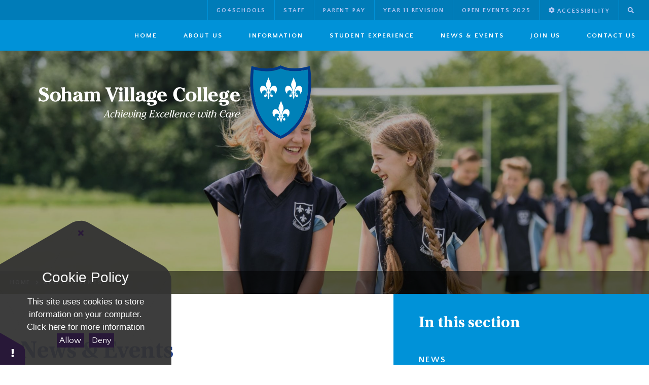

--- FILE ---
content_type: text/html
request_url: https://www.sohamvc.org/page/?title=News+%26amp%3B+Events&pid=3
body_size: 103538
content:

<!DOCTYPE html>
<!--[if IE 7]><html class="no-ios no-js lte-ie9 lte-ie8 lte-ie7" lang="en" xml:lang="en"><![endif]-->
<!--[if IE 8]><html class="no-ios no-js lte-ie9 lte-ie8"  lang="en" xml:lang="en"><![endif]-->
<!--[if IE 9]><html class="no-ios no-js lte-ie9"  lang="en" xml:lang="en"><![endif]-->
<!--[if !IE]><!--> <html class="no-ios no-js"  lang="en" xml:lang="en"><!--<![endif]-->
	<head>
		<meta http-equiv="X-UA-Compatible" content="IE=edge" />
		<meta http-equiv="content-type" content="text/html; charset=utf-8"/>
		
		<link rel="canonical" href="https://www.sohamvc.org/page/?title=News+%26amp%3B+Events&amp;pid=3">
		<script>window.FontAwesomeConfig = {showMissingIcons: false};</script><link rel="stylesheet" media="screen" href="/_includes/font-awesome/5.7.1/css/fa-web-font.css?cache=251103">
<script defer src="/_includes/font-awesome/5.7.1/js/fontawesome-all.min.js?cache=251103"></script>
<script defer src="/_includes/font-awesome/5.7.1/js/fa-v4-shims.min.js?cache=251103"></script>

		<title>Soham Village College - News & Events</title>
		
<!--[if IE]>
<script>
console = {log:function(){return;}};
</script>
<![endif]-->

<script>
	var boolItemEditDisabled;
	var boolLanguageMode, boolLanguageEditOriginal;
	var boolViewingConnect;
	var boolConnectDashboard;
	var displayRegions = [];
	var intNewFileCount = 0;
	strItemType = "page";
	strSubItemType = "page";

	var featureSupport = {
		tagging: false,
		eventTagging: false
	};
	var boolLoggedIn = false;
boolAdminMode = false;
	var boolSuperUser = false;
strCookieBarStyle = 'shape';
	intParentPageID = "0";
	intCurrentItemID = 3;
	var intCurrentCatID = "";
boolIsHomePage = false;
	boolItemEditDisabled = true;
	boolLanguageEditOriginal=true;
	strCurrentLanguage='en-gb';	strFileAttachmentsUploadLocation = 'bottom';	boolViewingConnect = false;	boolConnectDashboard = false;	var objEditorComponentList = {};

</script>

<script src="/admin/_includes/js/mutation_events.min.js?cache=251103"></script>
<script src="/admin/_includes/js/jquery/jquery.js?cache=251103"></script>
<script src="/admin/_includes/js/jquery/jquery.prefilter.js?cache=251103"></script>
<script src="/admin/_includes/js/jquery/jquery.query.js?cache=251103"></script>
<script src="/admin/_includes/js/jquery/js.cookie.js?cache=251103"></script>
<script src="/_includes/editor/template-javascript.asp?cache=251103"></script>
<script src="/admin/_includes/js/functions/minified/functions.login.new.asp?cache=251103"></script>

  <script>

  </script>
<link href="https://www.sohamvc.org/feeds/pages.asp?pid=3&lang=en" rel="alternate" type="application/rss+xml" title="Soham Village College - News & Events - Page Updates"><link href="https://www.sohamvc.org/feeds/comments.asp?title=News & Events&amp;item=page&amp;pid=3" rel="alternate" type="application/rss+xml" title="Soham Village College - News & Events - Page Comments"><link rel="stylesheet" media="screen" href="/_site/css/main.css?cache=251103">


	<meta name="mobile-web-app-capable" content="yes">
	<meta name="apple-mobile-web-app-capable" content="yes">
	<meta name="viewport" content="width=device-width, initial-scale=1, minimum-scale=1, maximum-scale=1">
	<link rel="author" href="/humans.txt">
	<link rel="icon" href="/_site/images/favicons/favicon.ico">
	<link rel="apple-touch-icon" href="/_site/images/favicons/favicon.png">
	<link href="https://fonts.googleapis.com/css?family=PT+Serif:700|Quattrocento+Sans:400,700&display=swap" rel="stylesheet">
	<link href="/_site/css/_ocular-1.4.css" rel="stylesheet">
	<link href="/_site/css/owl.carousel.css" rel="stylesheet">
	<link href="/_site/css/owl.theme.default.css" rel="stylesheet">

	<script type="text/javascript">
	var iOS = ( navigator.userAgent.match(/(iPad|iPhone|iPod)/g) ? true : false );
	if (iOS) { $('html').removeClass('no-ios').addClass('ios'); }
	</script>
	<link rel="stylesheet" media="screen" href="/_includes/css/content-blocks.css?cache=251103">
<link rel="stylesheet" media="screen" href="/_includes/css/cookie-colour.asp?cache=251103">
<link rel="stylesheet" media="screen" href="/_includes/css/cookies.css?cache=251103">
<link rel="stylesheet" media="screen" href="/_includes/css/cookies.advanced.css?cache=251103">
<link rel="stylesheet" media="screen" href="/_includes/css/overlord.css?cache=251103">
<link rel="stylesheet" media="screen" href="/_includes/css/templates.css?cache=251103">
<link rel="stylesheet" media="screen" href="/_site/css/attachments.css?cache=251103">
<link rel="stylesheet" media="screen" href="/_site/css/templates.css?cache=251103">
<style>#print_me { display: none;}</style><script src="/admin/_includes/js/modernizr.js?cache=251103"></script>

        <meta property="og:site_name" content="Soham Village College" />
        <meta property="og:title" content="News & Events" />
        <meta property="og:image" content="https://www.sohamvc.org/_site/images/design/thumbnail.jpg" />
        <meta property="og:type" content="website" />
        <meta property="twitter:card" content="summary" />
</head>


    <body>


<div id="print_me"></div>
<div class="mason mason--inner">

	<section class="access">
		<a class="access__anchor" name="header"></a>
		<a class="access__link" href="#content">Skip to content &darr;</a>
	</section>

	<header class="header">
		<a href="/" >
			<svg class="logo" id="logo" data-name="logo" xmlns="http://www.w3.org/2000/svg" viewBox="0 0 540.07 145.7">
				<defs>
					<style>
					.cls-1{fill:#fff}
					</style>
				</defs>
				<g id="Group_4" data-name="Group 4">
					<path id="Path_52" data-name="Path 52" class="cls-1" d="M0 63.74h1.06c1.61 0 1.69.86 2.83 3a6.38 6.38 0 0 0 5.58 3c3 0 5-2 5-4.44 0-3.5-3-4.4-7.19-6.21C3 57.21.86 54.81.86 51.08c0-4.48 3.66-7.74 8.37-7.74 3.46 0 5.35 1.69 6.22 1.69.35 0 .62-.24 1-.75h1.61v7H16.9c-1.49 0-1.57-1.22-2.16-2.59a4.64 4.64 0 0 0-4.56-3c-2.28 0-3.85 1.33-3.85 3.26 0 2.83 2.63 3.54 6.91 5.23 4.76 1.82 6.88 4.21 6.88 8.58 0 5-4.13 9.27-10.45 9.27-4.09 0-5.59-1.53-6.1-1.53-.35 0-.86.35-1.57 1.06H0z"/>
					<path id="Path_53" data-name="Path 53" class="cls-1" d="M33.14 51.83C39.43 51.83 44 56 44 61.93S39.23 72 33.14 72s-10.77-4.1-10.77-10.15c0-5.86 4.44-10 10.77-10m-4.44 10c0 5.42 1.57 8.18 4.44 8.18s4.44-2.76 4.44-8-1.58-8.16-4.44-8.16-4.44 2.75-4.44 7.9"/>
					<path id="Path_54" data-name="Path 54" class="cls-1" d="M52 67.35v.28c0 .94 0 1.37.78 1.85.51.31.87.47.87 1.14v.94h-9.58v-.94c0-.75.55-.87 1.22-1.22s.86-1 .86-2.16V47.35c0-1.26-.12-1.46-.83-1.73-.94-.4-1.25-.2-1.25-1v-.82l7.93-.46v10.25a10.26 10.26 0 0 1 6.29-1.84c5.54 0 6.33 2.67 6.33 8v7.54c0 1.22 0 1.65.86 2.13.63.35 1.22.47 1.22 1.22v.94h-9.54v-.94c0-1.34 1.65-.59 1.65-3v-9c0-2.79-.59-4.13-2.75-4.13A5.94 5.94 0 0 0 52 56.15v11.2z"/>
					<path id="Path_55" data-name="Path 55" class="cls-1" d="M85 71.91c-1.92 0-3.1-.74-4.16-2.63A7.53 7.53 0 0 1 74.8 72c-4.12 0-6.8-2.4-6.8-5.5 0-3.81 4.09-6.6 11.91-7.43v-.51c0-3.1-1.37-4.8-3.3-4.8A1.55 1.55 0 0 0 75 55.22v.19c0 .35.12.7.12 1a2.49 2.49 0 0 1-2.58 2.41h-.17a2.76 2.76 0 0 1-2.91-2.57v-.14c0-2.28 2.79-4.28 7.74-4.28 2.91 0 5 .55 6.84 2.16 2.13 1.88 2.28 4 2.28 7.27v6.29c0 1 .32 1.33 1.14 1.33a2.37 2.37 0 0 0 .94-.27l.79 1.14A4.66 4.66 0 0 1 85 71.92M80 61c-3.5.52-5.34 2.4-5.34 5.31 0 1.81.94 3 2.28 3 1.92 0 3.06-1.93 3.06-5.7z"/>
					<path id="Path_56" data-name="Path 56" class="cls-1" d="M109.36 67.28c0 1.21 0 1.65.86 2.12.63.35 1.22.47 1.22 1.22v.94h-10v-.94c0-.75.55-.87 1.21-1.22.83-.47.87-.91.87-2.12v-8.69c0-2.75-.47-4.13-2.4-4.13a5 5 0 0 0-3.5 1.69v11.12c0 1.22 0 1.65.87 2.13.63.35 1.21.47 1.21 1.21v1h-10v-1c0-.74.55-.86 1.22-1.21.83-.47.87-1 .87-2.17V55.8c0-1.26-.12-1.46-.82-1.73-1-.4-1.26-.2-1.26-1v-.82l7.5-.25v1.84a10.87 10.87 0 0 1 6.25-2 5.83 5.83 0 0 1 5.15 2.16 10.37 10.37 0 0 1 6.49-2.24c5.3 0 6.05 2.71 6.05 8v8.1c0 2 1.89 1.49 1.89 2.79v.94h-9.83v-.94c0-.75.55-.87 1.21-1.22.83-.47.87-.9.87-2.12v-8.72c0-2.75-.47-4.17-2.48-4.17a4.57 4.57 0 0 0-3.45 1.81v11z"/>
					<path id="Path_57" data-name="Path 57" class="cls-1" d="M144 72l-8.92-23.54a4.18 4.18 0 0 0-1.3-2.13c-.95-.51-1.73-.39-1.73-1.65v-.9h11.4v.9c0 1.5-1.89 1.34-1.89 2.52a3.1 3.1 0 0 0 .24.94l5.62 15.29L153 48.72a5.4 5.4 0 0 0 .35-1.53c0-1.18-2-.79-2-2.48v-.9H159v.9c0 1-.67 1.3-1.3 1.61-1.1.55-1.54 1.34-2.16 3L146.74 72z"/>
					<path id="Path_58" data-name="Path 58" class="cls-1" d="M166.08 66.92v.74c0 2.4 2.12 1.58 2.12 3v1H158v-1c0-.74.55-.86 1.22-1.21.83-.47.86-1 .86-2.17V55.8c0-1.26-.11-1.46-.82-1.73-.94-.4-1.26-.2-1.26-1v-.83l8.1-.32zm.2-20a3.42 3.42 0 0 1-3.36 3.49 3.36 3.36 0 0 1-3.33-3.41.37.37 0 0 1 0-.11 3.42 3.42 0 0 1 3.3-3.54 3.55 3.55 0 0 1 3.38 3.54"/>
					<path id="Path_59" data-name="Path 59" class="cls-1" d="M170.68 45.5c-.94-.39-1.25-.2-1.25-1v-.83l8.1-.35v24.34c0 2.4 2.12 1.58 2.12 3v1h-10.22v-1c0-.74.55-.86 1.22-1.21s.86-1 .86-2.17v-20c0-1.25-.12-1.45-.82-1.73"/>
					<path id="Path_60" data-name="Path 60" class="cls-1" d="M182.12 45.5c-.94-.39-1.26-.2-1.26-1v-.83l8.11-.35v24.34c0 2.4 2.12 1.58 2.12 3v1h-10.23v-1c0-.74.56-.86 1.22-1.21.83-.47.87-1 .87-2.17v-20c0-1.25-.12-1.45-.83-1.73"/>
					<path id="Path_61" data-name="Path 61" class="cls-1" d="M209.36 71.91a4.3 4.3 0 0 1-4.16-2.63 7.54 7.54 0 0 1-6.06 2.72c-4.13 0-6.8-2.4-6.8-5.5 0-3.81 4.09-6.6 11.91-7.43v-.51c0-3.1-1.37-4.8-3.3-4.8a1.54 1.54 0 0 0-1.65 1.43 1.2 1.2 0 0 0 0 .19c0 .35.12.7.12 1a2.5 2.5 0 0 1-2.59 2.41h-.16a2.75 2.75 0 0 1-2.91-2.57v-.14c0-2.28 2.79-4.28 7.74-4.28 2.91 0 5 .55 6.84 2.16 2.12 1.88 2.28 4 2.28 7.27v6.29c0 1 .32 1.33 1.14 1.33a2.37 2.37 0 0 0 .94-.27l.79 1.14a4.67 4.67 0 0 1-4.13 2.16M204.29 61c-3.5.52-5.34 2.4-5.34 5.31 0 1.81.94 3 2.28 3 1.92 0 3.06-1.93 3.06-5.7z"/>
					<path id="Path_62" data-name="Path 62" class="cls-1" d="M225.05 67.83c6 0 9.16 2.08 9.16 5.77 0 4-3.78 6.53-10.93 6.53-5.34 0-8.06-1.34-8.06-3.66a2.82 2.82 0 0 1 2.86-2.76h.17a2.22 2.22 0 0 1 2.49 1.91 1.42 1.42 0 0 1 0 .29 6.61 6.61 0 0 1-.35 1.46c0 .35 1.14.7 3.07.7 3 0 4.87-1.21 4.87-2.87s-1.93-2.9-5.58-2.9a43.51 43.51 0 0 0-8.06.78 1 1 0 0 1-1-1 2.93 2.93 0 0 1 .94-1.85l3.77-4.79a7.06 7.06 0 0 1-3.38-6.25c0-4.29 3.23-7.31 8.49-7.31a10.52 10.52 0 0 1 5.39 1.25 3.17 3.17 0 0 1 2.94-3.37h.32A2.57 2.57 0 0 1 235 52a3 3 0 0 1 0 .31 1.81 1.81 0 0 1-1.68 1.93h-.29c-1.14 0-1.42-.78-2.08-.78-.32 0-.48.12-.48.43 0 .08.05.16.05.28a6.88 6.88 0 0 1 2.48 5.4c0 4-3.41 6.88-9.35 6.88a10.19 10.19 0 0 1-2.75-.31l-1.61 2.2a51.55 51.55 0 0 1 5.82-.51M221.4 59c0 3.7.83 5.46 2.6 5.46s2.59-1.73 2.59-5.38-.83-5.34-2.59-5.34-2.6 1.72-2.6 5.26"/>
					<path id="Path_63" data-name="Path 63" class="cls-1" d="M241.64 62.32c0 4.6 2.32 7.24 5.54 7.24 1.92 0 3.53-1 5.42-3l1.49 1.3a9.34 9.34 0 0 1-8.17 4.14c-6.84 0-11.12-4.75-11.12-10.45a9.59 9.59 0 0 1 9.43-9.75h.28c5.7 0 9.43 3.58 9.43 9.63v.2h-12.3zm6-2.87v-.59c0-3.1-1.14-4.75-3-4.75s-3 1.65-3 4.75v.59z"/>
					<path id="Path_64" data-name="Path 64" class="cls-1" d="M280.55 72c-7.94 0-13.76-6.13-13.76-15 0-7.78 5.27-13.75 12.39-13.75 4.16 0 6.09 2.08 7.38 2.08.51 0 .75-.24 1-.82h1.77v7.66h-.95a1.67 1.67 0 0 1-1.73-1.14c-1.61-3.07-2.67-5.35-5.81-5.35-4.25 0-7 4.09-7 10.89 0 8 3.34 12.46 8.45 12.46 2.55 0 4.24-1.22 6.21-3.89l1.73 1.41c-2 3.58-5.23 5.43-9.67 5.43"/>
					<path id="Path_65" data-name="Path 65" class="cls-1" d="M302 51.83c6.29 0 10.81 4.16 10.81 10.1S308.07 72 302 72s-10.76-4.13-10.76-10.18c0-5.86 4.44-10 10.76-10m-4.44 10c0 5.42 1.58 8.17 4.44 8.17s4.45-2.75 4.45-8-1.61-8.06-4.45-8.06-4.44 2.75-4.44 7.9"/>
					<path id="Path_66" data-name="Path 66" class="cls-1" d="M315 45.5c-.94-.39-1.26-.2-1.26-1v-.83l8.1-.35v24.34c0 2.4 2.13 1.58 2.13 3v1h-10.28v-1c0-.74.55-.86 1.22-1.21s.86-1 .86-2.17v-20c0-1.25-.11-1.45-.82-1.73"/>
					<path id="Path_67" data-name="Path 67" class="cls-1" d="M326.39 45.5c-.94-.39-1.26-.2-1.26-1v-.83l8.1-.35v24.34c0 2.4 2.13 1.58 2.13 3v1h-10.22v-1c0-.74.54-.86 1.21-1.21.83-.47.87-1 .87-2.17v-20c0-1.25-.12-1.45-.83-1.73"/>
					<path id="Path_68" data-name="Path 68" class="cls-1" d="M342.86 62.32c0 4.6 2.32 7.24 5.54 7.24 1.93 0 3.54-1 5.42-3l1.49 1.3a9.33 9.33 0 0 1-8.17 4.14C340.3 72 336 67.28 336 61.58a9.59 9.59 0 0 1 9.43-9.75h.28c5.7 0 9.43 3.58 9.43 9.63v.2h-12.3zm6-2.87v-.59c0-3.1-1.14-4.75-3-4.75s-3 1.65-3 4.75v.59z"/>
					<path id="Path_69" data-name="Path 69" class="cls-1" d="M368.09 67.83c6.06 0 9.16 2.08 9.16 5.77 0 4-3.77 6.53-10.93 6.53-5.34 0-8.05-1.34-8.05-3.66a2.81 2.81 0 0 1 2.85-2.76h.18a2.22 2.22 0 0 1 2.49 1.91 2.64 2.64 0 0 1 0 .29 7.25 7.25 0 0 1-.36 1.46c0 .35 1.15.7 3.07.7 3 0 4.87-1.21 4.87-2.87s-1.92-2.9-5.58-2.9a43.68 43.68 0 0 0-8.06.78 1 1 0 0 1-1-1 3 3 0 0 1 1-1.85l3.77-4.79a7.06 7.06 0 0 1-3.38-6.25c0-4.29 3.22-7.31 8.49-7.31a10.52 10.52 0 0 1 5.39 1.2 3.17 3.17 0 0 1 2.94-3.37h.32a2.56 2.56 0 0 1 2.8 2.29v.31a1.82 1.82 0 0 1-1.68 1.93h-.29c-1.14 0-1.41-.78-2.08-.78-.31 0-.47.12-.47.43v.28a6.89 6.89 0 0 1 2.4 5.42c0 4-3.42 6.88-9.36 6.88a10.19 10.19 0 0 1-2.75-.31l-1.61 2.2a54 54 0 0 1 5.81-.52M364.44 59c0 3.7.83 5.46 2.6 5.46s2.59-1.73 2.59-5.38-.83-5.34-2.59-5.34-2.6 1.72-2.6 5.26"/>
					<path id="Path_70" data-name="Path 70" class="cls-1" d="M386.26 62.32c0 4.6 2.32 7.24 5.54 7.24 1.92 0 3.54-1 5.42-3l1.49 1.3a9.33 9.33 0 0 1-8.17 4.14c-6.84 0-11.12-4.75-11.12-10.45a9.59 9.59 0 0 1 9.43-9.75h.28c5.7 0 9.43 3.58 9.43 9.63v.2h-12.3zm6-2.87v-.59c0-3.1-1.14-4.75-3-4.75s-3 1.65-3 4.75v.59z"/>
					<path id="Path_71" data-name="Path 71" class="cls-1" d="M139.7 100.52a3.29 3.29 0 0 0 .42 1.44c.26.3.82.34.82 1a.37.37 0 0 1 0 .18h-4v-.25c0-.23 0-.35.12-.43.4-.3.74-.26.74-1a3 3 0 0 0 0-.52l-.22-1.87h-4.9l-1.07 1.87a2.21 2.21 0 0 0-.3.86c0 .44.75.52.75.88a1.34 1.34 0 0 1-.1.44h-3.25V103c0-.52.42-.58.9-.86a3.69 3.69 0 0 0 1-1.34l5.92-10.11-.14-1v-.13a.44.44 0 0 1 .35-.43l1.46-.52zm-3.08-8.37L133.2 98h4.16z"/>
					<path id="Path_72" data-name="Path 72" class="cls-1" d="M145.38 103.32a3.39 3.39 0 0 1-3.38-3.39 2.81 2.81 0 0 1 0-.29 6.67 6.67 0 0 1 2.56-5.19 6 6 0 0 1 3.71-1.45c1.24 0 2 .64 2 1.42a.89.89 0 0 1-.85.93h-.13a.74.74 0 0 1-.8-.68v-.06-.26a.51.51 0 0 0-.44-.56H148a4.26 4.26 0 0 0-2.7 1.73 6.51 6.51 0 0 0-1.46 4.08c0 1.72.85 2.7 2.19 2.7a4.75 4.75 0 0 0 2.84-1.22l.4.5a5.43 5.43 0 0 1-3.93 1.72"/>
					<path id="Path_73" data-name="Path 73" class="cls-1" d="M158.7 93c1.6 0 2.54.74 2.54 2a4.43 4.43 0 0 1-.22 1.14l-1.3 4.49a5.77 5.77 0 0 0-.26 1.22q0 .54.3.54a1.6 1.6 0 0 0 .88-.36l.28.46a3.2 3.2 0 0 1-2.14.86c-.86 0-1.36-.44-1.36-1.14a7.07 7.07 0 0 1 .34-1.58l1.36-4.89a4 4 0 0 0 .2-1c0-.44-.44-.8-1.12-.8-.94 0-2.22.62-3.91 1.85l-1.9 7.36h-1.94l3-11.93a4.13 4.13 0 0 0 .16-.92c0-.54-.62-.64-.62-.86a1.2 1.2 0 0 1 .08-.42l2.95-.1-1.45 5.79A7.36 7.36 0 0 1 158.7 93"/>
					<path id="Path_74" data-name="Path 74" class="cls-1" d="M164.75 100.62a6.37 6.37 0 0 0-.28 1.28c0 .3.12.48.3.48a1.6 1.6 0 0 0 .88-.36l.3.46a3.11 3.11 0 0 1-2.2.87 1.18 1.18 0 0 1-1.31-1 .76.76 0 0 1 0-.15 8.35 8.35 0 0 1 .34-1.56l1.34-4.78a3.63 3.63 0 0 0 .16-.93c0-.56-.64-.62-.64-.92a.84.84 0 0 1 .08-.34c.92-.11 1.93-.3 3-.52zm1.66-11.87a1.2 1.2 0 0 1 1.22 1.18V90a1.19 1.19 0 0 1-1.15 1.22h-.07a1.21 1.21 0 0 1-1.22-1.2 1.22 1.22 0 0 1 1.22-1.24"/>
					<path id="Path_75" data-name="Path 75" class="cls-1" d="M175.52 101.74a5.85 5.85 0 0 1-3.94 1.6c-2.54 0-4.16-1.54-4.16-3.78a6.3 6.3 0 0 1 2.7-5 7 7 0 0 1 4.34-1.46c1.7 0 2.68.78 2.68 1.82 0 2.38-2.48 3.83-7.23 3.83h-.27a3.13 3.13 0 0 0-.17 1 2.49 2.49 0 0 0 2.25 2.71 1.9 1.9 0 0 0 .34 0 5.21 5.21 0 0 0 3.06-1.2zm-5.12-3.8c3.08 0 4.93-1.52 4.93-3a1.15 1.15 0 0 0-1.11-1.19H174c-1.49 0-3.29 1.46-4.21 4.18a3.75 3.75 0 0 0 .58 0"/>
					<path id="Path_76" data-name="Path 76" class="cls-1" d="M179.13 95.82a3.07 3.07 0 0 0 .18-.94c0-.54-.66-.6-.66-.9a.77.77 0 0 1 .08-.34c1-.12 2-.3 3.08-.52l-1.94 7.14a4.32 4.32 0 0 0-.14.8c0 .82.52 1.28 1.5 1.28 1.2 0 2.36-.78 3.4-2.28a8.24 8.24 0 0 0 1.37-4.57 3.76 3.76 0 0 0-.24-1.32 1 1 0 0 1-.38.08.79.79 0 0 1-.8-.77.8.8 0 0 1 .82-.78h.06c.9 0 1.54 1 1.54 2.75a8.82 8.82 0 0 1-2 5.68 5.84 5.84 0 0 1-4.2 2.22c-1.88 0-3-.9-3-2.22a3.21 3.21 0 0 1 .14-.92z"/>
					<path id="Path_77" data-name="Path 77" class="cls-1" d="M190 100.62a6.37 6.37 0 0 0-.28 1.28c0 .3.12.48.3.48a1.6 1.6 0 0 0 .88-.36l.3.46a3.11 3.11 0 0 1-2.2.87 1.18 1.18 0 0 1-1.31-1 .76.76 0 0 1 0-.15 7.63 7.63 0 0 1 .34-1.56l1.34-4.78a4.11 4.11 0 0 0 .16-.93c0-.56-.64-.62-.64-.92a.84.84 0 0 1 .08-.34c.92-.11 1.92-.3 3-.52zm1.66-11.87a1.19 1.19 0 0 1 1.22 1.18V90a1.18 1.18 0 0 1-1.15 1.22h-.07a1.21 1.21 0 0 1-1.22-1.2 1.23 1.23 0 0 1 1.22-1.24"/>
					<path id="Path_78" data-name="Path 78" class="cls-1" d="M192.18 103.1l2-7.27a4 4 0 0 0 .18-.92c0-.52-.66-.62-.66-.92a.61.61 0 0 1 .08-.34 11.31 11.31 0 0 0 3.1-.52l-.38 1.4a6.63 6.63 0 0 1 3.94-1.53c1.6 0 2.53.76 2.53 2a4.44 4.44 0 0 1-.23 1.14l-1.3 4.49a5.52 5.52 0 0 0-.26 1.22q0 .54.3.54a1.63 1.63 0 0 0 .89-.36l.28.46a3.24 3.24 0 0 1-2.15.86c-.86 0-1.36-.44-1.36-1.14a7.67 7.67 0 0 1 .34-1.58l1.36-4.89a4 4 0 0 0 .2-1c0-.44-.44-.8-1.12-.8a6.79 6.79 0 0 0-3.74 1.78l-2.06 7.43z"/>
					<path id="Path_79" data-name="Path 79" class="cls-1" d="M204.94 96.77c0-2.08 1.72-3.78 4.32-3.78a5.09 5.09 0 0 1 1.8.42 2 2 0 0 1 1.6-1.1c.58 0 1 .32 1 .78a.75.75 0 0 1-.73.76h-.07c-.5 0-.66-.4-.74-.4s-.2.11-.4.33a3.12 3.12 0 0 1 1.26 2.45 3.86 3.86 0 0 1-3.84 3.88h-.29a4.58 4.58 0 0 1-2-.48l-1.08 1.32a9.06 9.06 0 0 1 1.65-.18c3 0 4.62 1.14 4.62 3.06s-2 3.51-5.21 3.51c-2.5 0-3.9-1-3.9-2.16a1 1 0 0 1 .87-1.06h.12a.9.9 0 0 1 .92.77c0 .23-.2.48-.2.72 0 .54.92 1 2.36 1 2.08 0 3.52-1.2 3.52-2.3s-1.22-1.85-3.52-1.85a11.44 11.44 0 0 0-3.08.48.35.35 0 0 1-.38-.33 2 2 0 0 1 .6-1.1l2-2.35a2.81 2.81 0 0 1-1.16-2.34m1.86.42c0 1.34.66 2.14 1.7 2.14 1.34 0 2.58-1.62 2.58-3.58 0-1.28-.68-2.06-1.66-2.06-1.38 0-2.62 1.44-2.62 3.5"/>
					<path id="Path_80" data-name="Path 80" class="cls-1" d="M218.6 103c0-.54.44-.58.92-.88.28-.18.38-.62.56-1.32l2.4-9.53a5.24 5.24 0 0 0 .18-1c0-.44-.7-.58-.7-.9a1.13 1.13 0 0 1 .1-.44h6.75c.3 0 1.06-.08 2.35-.25l-.87 3.43h-.16c-.84 0-.74-.46-.88-1.2-.2-1-.72-1.23-2.18-1.23H225l-1.36 5.45h1.86c.66 0 .8-.38 1.16-.9a.7.7 0 0 1 .62-.3 1.42 1.42 0 0 1 .42.06l-.94 3.77h-.18c-.48 0-.58-.22-.72-.76-.2-.7-.34-.89-1.1-.89h-1.36l-1.49 5.91h1.93c1.76 0 2.7-.12 3.62-1.38.48-.66.6-1.14 1.4-1.14h.24l-.88 3.54h-9.62z"/>
					<path id="Path_81" data-name="Path 81" class="cls-1" d="M237.49 101.52c.12.36.22.54.54.54s.52-.22 1-.58l.34.48c-.82.92-1.4 1.36-2.3 1.36s-1.08-.4-1.32-1.16l-.88-2.76c-1.68 2.56-2.94 3.86-4.07 3.86-.7 0-1.12-.4-1.12-.94a.84.84 0 0 1 .8-.86c.42 0 .68.28.72.82.7-.24 1.74-1.54 3.4-3.8l-1.2-3.74c-.12-.39-.24-.58-.56-.58s-.46.2-.82.53l-.34-.48a3.42 3.42 0 0 1 2.1-1.17c.86 0 1.15.4 1.45 1.31l.76 2.39c1.76-2.36 2.94-3.65 4-3.65.62 0 1 .34 1 .83a.87.87 0 0 1-.88.82.84.84 0 0 1-.78-.54 19.15 19.15 0 0 0-3.06 3.42z"/>
					<path id="Path_82" data-name="Path 82" class="cls-1" d="M244.26 103.32a3.39 3.39 0 0 1-3.41-3.39 2.81 2.81 0 0 1 0-.29 6.67 6.67 0 0 1 2.56-5.19 6 6 0 0 1 3.74-1.45c1.24 0 2 .64 2 1.42a.89.89 0 0 1-.85.93h-.13a.74.74 0 0 1-.8-.68v-.06-.26a.51.51 0 0 0-.43-.56 4.28 4.28 0 0 0-2.71 1.73 6.51 6.51 0 0 0-1.46 4.08c0 1.72.84 2.7 2.19 2.7a4.77 4.77 0 0 0 2.84-1.22l.4.5a5.43 5.43 0 0 1-3.93 1.72"/>
					<path id="Path_83" data-name="Path 83" class="cls-1" d="M257.14 101.74a5.86 5.86 0 0 1-3.94 1.6c-2.55 0-4.17-1.54-4.17-3.78a6.33 6.33 0 0 1 2.7-5 7 7 0 0 1 4.34-1.46c1.7 0 2.69.78 2.69 1.82 0 2.38-2.48 3.83-7.23 3.83h-.28a3.12 3.12 0 0 0-.16 1 2.48 2.48 0 0 0 2.24 2.71 1.93 1.93 0 0 0 .34 0 5.18 5.18 0 0 0 3.06-1.2zm-5.14-3.8c3.09 0 4.93-1.52 4.93-3a1.15 1.15 0 0 0-1.11-1.19h-.19c-1.48 0-3.28 1.46-4.2 4.18a3.75 3.75 0 0 0 .58 0"/>
					<path id="Path_84" data-name="Path 84" class="cls-1" d="M262.23 90.25c0-.54-.64-.64-.64-.86a.85.85 0 0 1 .08-.42l3-.1-3 11.75a6 6 0 0 0-.26 1.26c0 .33.12.48.32.48a1.51 1.51 0 0 0 .85-.34l.3.47a3.29 3.29 0 0 1-2.15.86c-.86 0-1.36-.45-1.36-1.17a7.58 7.58 0 0 1 .32-1.56l2.4-9.45a4.79 4.79 0 0 0 .16-.92"/>
					<path id="Path_85" data-name="Path 85" class="cls-1" d="M267.14 90.25c0-.54-.64-.64-.64-.86a.85.85 0 0 1 .08-.42l3-.1-3 11.75a6 6 0 0 0-.26 1.26c0 .33.12.48.32.48a1.52 1.52 0 0 0 .84-.34l.3.47a3.27 3.27 0 0 1-2.14.86c-.86 0-1.37-.45-1.37-1.17a7.6 7.6 0 0 1 .33-1.56l2.4-9.45a4.77 4.77 0 0 0 .15-.92"/>
					<path id="Path_86" data-name="Path 86" class="cls-1" d="M277.41 101.74a5.85 5.85 0 0 1-3.94 1.6c-2.55 0-4.17-1.54-4.17-3.78a6.33 6.33 0 0 1 2.7-5 7 7 0 0 1 4.35-1.46c1.7 0 2.68.78 2.68 1.82 0 2.38-2.48 3.83-7.23 3.83h-.28a3.45 3.45 0 0 0-.16 1 2.48 2.48 0 0 0 2.24 2.71 2 2 0 0 0 .34 0 5.24 5.24 0 0 0 3.07-1.2zm-5.13-3.8c3.09 0 4.93-1.52 4.93-3a1.15 1.15 0 0 0-1.11-1.19h-.19c-1.48 0-3.28 1.46-4.2 4.18a3.75 3.75 0 0 0 .58 0"/>
					<path id="Path_87" data-name="Path 87" class="cls-1" d="M279.26 103.1l2-7.27a3.49 3.49 0 0 0 .18-.92c0-.52-.66-.62-.66-.92a.84.84 0 0 1 .08-.34 11.25 11.25 0 0 0 3.1-.52l-.38 1.4a6.63 6.63 0 0 1 3.95-1.53c1.6 0 2.52.76 2.52 2a4.89 4.89 0 0 1-.22 1.14l-1.3 4.49a5.52 5.52 0 0 0-.26 1.22c0 .36.1.54.29.54a1.6 1.6 0 0 0 .89-.36l.28.46a3.22 3.22 0 0 1-2.14.86c-.86 0-1.36-.44-1.36-1.14a7 7 0 0 1 .33-1.58l1.37-4.89a5 5 0 0 0 .2-1c0-.44-.45-.8-1.13-.8a6.79 6.79 0 0 0-3.74 1.78l-2.06 7.43z"/>
					<path id="Path_88" data-name="Path 88" class="cls-1" d="M294.74 103.32a3.4 3.4 0 0 1-3.41-3.39 2.81 2.81 0 0 1 0-.29 6.7 6.7 0 0 1 2.56-5.19 6 6 0 0 1 3.74-1.45c1.24 0 2 .64 2 1.42a.89.89 0 0 1-.85.93h-.13a.74.74 0 0 1-.8-.68v-.06-.26a.5.5 0 0 0-.43-.56 4.24 4.24 0 0 0-2.7 1.73 6.45 6.45 0 0 0-1.46 4.08c0 1.72.84 2.7 2.18 2.7a4.8 4.8 0 0 0 2.85-1.22l.4.5a5.43 5.43 0 0 1-3.93 1.72"/>
					<path id="Path_89" data-name="Path 89" class="cls-1" d="M308 101.74a5.85 5.85 0 0 1-3.94 1.6c-2.54 0-4.17-1.54-4.17-3.78a6.31 6.31 0 0 1 2.71-5 7 7 0 0 1 4.4-1.51c1.7 0 2.68.78 2.68 1.82 0 2.38-2.48 3.83-7.23 3.83h-.28a3.45 3.45 0 0 0-.16 1 2.49 2.49 0 0 0 2.25 2.71h.33a5.18 5.18 0 0 0 3.06-1.2zm-5.12-3.8c3.08 0 4.92-1.52 4.92-3a1.14 1.14 0 0 0-1.11-1.19h-.19c-1.48 0-3.28 1.46-4.2 4.18a3.79 3.79 0 0 0 .58 0"/>
					<path id="Path_90" data-name="Path 90" class="cls-1" d="M317.42 100.6a3 3 0 0 0-.16.9 1 1 0 0 0 .95 1h.11a6.74 6.74 0 0 0 3.71-1.81l2-7.46h2l-1.9 7a3.12 3.12 0 0 0-.14.8 1.26 1.26 0 0 0 1.21 1.31h.23c1.08 0 2.3-.78 3.35-2.29a8.2 8.2 0 0 0 1.38-4.56 3.1 3.1 0 0 0-.28-1.34 1.21 1.21 0 0 1-.36.1.85.85 0 1 1 0-1.69h.09c.88 0 1.58 1 1.58 2.83a9.25 9.25 0 0 1-2 5.71 5.59 5.59 0 0 1-4.37 2.24c-1.48 0-2.5-.68-2.74-1.74a7.26 7.26 0 0 1-4.43 1.76c-1.46 0-2.28-.72-2.28-2a8.31 8.31 0 0 1 .4-2l1-3.62a3.37 3.37 0 0 0 .16-.94c0-.5-.64-.6-.64-.9a.81.81 0 0 1 .08-.34c.66-.08 1.68-.22 3.11-.5z"/>
					<path id="Path_91" data-name="Path 91" class="cls-1" d="M333.55 100.62a7.17 7.17 0 0 0-.29 1.28c0 .3.13.48.3.48a1.6 1.6 0 0 0 .89-.36l.3.46a3.11 3.11 0 0 1-2.2.87 1.18 1.18 0 0 1-1.31-1 .76.76 0 0 1 0-.15 7.63 7.63 0 0 1 .34-1.56l1.34-4.78a4.11 4.11 0 0 0 .16-.93c0-.56-.64-.62-.64-.92a.84.84 0 0 1 .08-.34c.92-.11 1.92-.3 3-.52zm1.66-11.87a1.2 1.2 0 0 1 1.22 1.19 1.19 1.19 0 0 1-1.16 1.22h-.06A1.2 1.2 0 0 1 334 90a1.22 1.22 0 0 1 1.22-1.24"/>
					<path id="Path_92" data-name="Path 92" class="cls-1" d="M340.38 93.27h1.74l-.26.88h-1.73l-2 7.15a2.56 2.56 0 0 0-.1.54c0 .36.16.58.38.58a3.11 3.11 0 0 0 1.42-.5l.28.49a3.5 3.5 0 0 1-2.5 1c-1 0-1.56-.48-1.56-1.42a3.68 3.68 0 0 1 .14-.94l1.94-6.85h-.82a1 1 0 0 1 .7-1c.26-.13.46-.2.56-.46a11.17 11.17 0 0 1 .52-1.47 1.52 1.52 0 0 1 1.37-.54h.6z"/>
					<path id="Path_93" data-name="Path 93" class="cls-1" d="M349.69 93c1.6 0 2.55.74 2.55 2a4.36 4.36 0 0 1-.23 1.14l-1.3 4.49a5.77 5.77 0 0 0-.26 1.22q0 .54.3.54a1.63 1.63 0 0 0 .89-.36l.27.46a3.15 3.15 0 0 1-2.14.86c-.86 0-1.36-.44-1.36-1.14a7.67 7.67 0 0 1 .34-1.58l1.36-4.89a4 4 0 0 0 .2-1c0-.44-.44-.8-1.12-.8-.94 0-2.22.62-3.9 1.85l-1.9 7.36h-1.94l3-11.93a4.79 4.79 0 0 0 .16-.92c0-.54-.62-.64-.62-.86a1 1 0 0 1 .08-.42l2.94-.1-1.44 5.79A7.36 7.36 0 0 1 349.7 93"/>
					<path id="Path_94" data-name="Path 94" class="cls-1" d="M364.76 103.34a5.39 5.39 0 0 1-5.67-5.1 4.51 4.51 0 0 1 0-.52 9.74 9.74 0 0 1 2.52-6.43 7.15 7.15 0 0 1 5.21-2.54 5.18 5.18 0 0 1 2.78.64c.26.14.43.3.64.3a1.08 1.08 0 0 0 .74-.4h.75l-.9 3.56a1.77 1.77 0 0 1-.32 0c-.76 0-.72-.36-.84-1.08a2.34 2.34 0 0 0-2.41-2.25h-.12c-1.48 0-3.08 1-4.24 2.92a10.67 10.67 0 0 0-1.42 5.43c0 2.78 1.3 4.32 3.58 4.32a5.23 5.23 0 0 0 3.83-2l.64.54a6 6 0 0 1-4.77 2.56"/>
					<path id="Path_95" data-name="Path 95" class="cls-1" d="M380.86 102.52a3.05 3.05 0 0 1-2 .83c-1 0-1.45-.39-1.45-1.17v-.22a4.94 4.94 0 0 1-3.41 1.4 3 3 0 0 1-3-3 2.45 2.45 0 0 1 0-.27 7.33 7.33 0 0 1 1.48-4.3 6 6 0 0 1 4.88-2.79 3.63 3.63 0 0 1 2.44.84l1.56-.8h.42l-2.24 8.43a2.36 2.36 0 0 0-.1.53.38.38 0 0 0 .32.38 2.52 2.52 0 0 0 .88-.32zm-1.76-7a2.67 2.67 0 0 0 .1-.64 1.29 1.29 0 0 0-1.43-1.14 3.72 3.72 0 0 0-2.83 1.42 8.59 8.59 0 0 0-2 5c0 1.42.68 2.22 1.74 2.22a3.36 3.36 0 0 0 3.15-2.28z"/>
					<path id="Path_96" data-name="Path 96" class="cls-1" d="M385.55 94.35a12.36 12.36 0 0 1-.4 2.9c1.3-2.8 2.59-4.2 3.65-4.2a1.07 1.07 0 0 1 1.12 1v.06a1.16 1.16 0 0 1-1.1 1.16c-.46 0-.76-.28-.92-.84-1.1.6-2.78 3.49-4.19 8.67h-2l1.16-4.22a17.74 17.74 0 0 0 .8-3.59c0-.5-.12-.6-.48-.7s-.46-.14-.46-.56a20.75 20.75 0 0 0 2.44-.86c.27.06.35.42.35 1.18"/>
					<path id="Path_97" data-name="Path 97" class="cls-1" d="M397.35 101.74a5.87 5.87 0 0 1-4 1.6c-2.54 0-4.16-1.54-4.16-3.78a6.33 6.33 0 0 1 2.7-5 7 7 0 0 1 4.35-1.46c1.7 0 2.68.78 2.68 1.82 0 2.38-2.48 3.83-7.23 3.83h-.28a3.45 3.45 0 0 0-.16 1 2.49 2.49 0 0 0 2.24 2.71 1.93 1.93 0 0 0 .34 0 5.24 5.24 0 0 0 3.07-1.2zm-5.13-3.8c3.09 0 4.93-1.52 4.93-3a1.15 1.15 0 0 0-1.15-1.21h-.19c-1.48 0-3.29 1.46-4.2 4.18a3.75 3.75 0 0 0 .58 0"/>
					<path id="Path_98" data-name="Path 98" d="M479.56 145.7l-1-.48c-74.78-34.13-57.47-139.63-57.29-140.7l.53-3 3 .82a103.59 103.59 0 0 0 27.1 3.83c17.1 0 26.25-5.33 26.34-5.38l1.32-.79 1.44.67C488.1 4.22 497 6 507.31 6a106.46 106.46 0 0 0 27.22-3.7l3.19-.95.42 3.3c7.51 59.26-8.37 94.28-23 113.23-16 20.72-33.74 27.17-34.48 27.43zM426.4 8.52c-2.15 17.11-9.28 101.46 53.38 131.07 3.9-1.68 18.21-8.65 31.1-25.44 13.62-17.76 28.35-50.41 22.06-105.6a113 113 0 0 1-25.63 3.1c-10.61 0-19.87-1.78-27.55-5.3C476.38 8 467 11.8 451.9 11.8a106.51 106.51 0 0 1-25.5-3.28" fill="#003989"/>
					<path id="Path_99" data-name="Path 99" d="M479.76 6.35C476.38 8 467 11.81 451.9 11.81a107 107 0 0 1-25.5-3.28c-2.15 17.1-9.28 101.45 53.38 131.06 3.9-1.67 18.22-8.65 31.1-25.44 13.62-17.76 28.35-50.4 22.06-105.6a112.33 112.33 0 0 1-25.63 3.11c-10.6 0-19.86-1.78-27.54-5.31" fill="#0081b8"/>
					<path id="Path_100" data-name="Path 100" class="cls-1" d="M457.27 53.78c0-1.53.42-5.54 1.91-8 1.92-3.18 3.68-5.16 7.92-5.16 2.9 0 5.17 3.32 5.17 6.88s-1.86 7.39-3.88 8.86c0-4.21-1.4-6.82-5.17-6.82a4.24 4.24 0 0 0-4.09 4.27 2.28 2.28 0 0 1 2.23 2.32.91.91 0 0 1 0 .17 3.79 3.79 0 0 0-2.22-1 7.8 7.8 0 0 0 1.4 4.6c.21-1.28.62-2.3 1.45-2.3s1.91 1.34 1.91 2.81-.72 2.74-2 2.74c-2.07 0-4.24-3.26-4.45-7.85h-1a13 13 0 0 0 .41 3.83 7.44 7.44 0 0 1 .42 2 36.44 36.44 0 0 1-1.87 6.38 36.41 36.41 0 0 1-1.86-6.38 7.84 7.84 0 0 1 .41-2 13 13 0 0 0 .42-3.83h-1c-.2 4.59-2.37 7.85-4.44 7.85-1.24 0-2-1.21-2-2.74s.93-2.81 1.91-2.81 1.25 1 1.46 2.3a8 8 0 0 0 1.4-4.6 3.85 3.85 0 0 0-2.23 1 2.28 2.28 0 0 1 2.06-2.48h.17a4.23 4.23 0 0 0-4.09-4.27c-3.78 0-5.17 2.61-5.17 6.82-2-1.47-3.88-5.29-3.88-8.86s2.28-6.88 5.17-6.88c4.24 0 6 2 7.92 5.16 1.5 2.49 1.91 6.5 1.91 8h.82c0-3.63-1.34-7.26-2.68-10.38a13.51 13.51 0 0 1-1.35-4.86 16.19 16.19 0 0 1 1.76-6.31c1-2.24 2.38-5.56 3.31-8.37a98.18 98.18 0 0 0 3.31 8.37 16.19 16.19 0 0 1 1.76 6.31 13.72 13.72 0 0 1-1.35 4.86c-1.34 3.12-2.69 6.75-2.69 10.38z"/>
					<path id="Path_101" data-name="Path 101" class="cls-1" d="M507.13 53.78c0-1.53.42-5.54 1.92-8 1.91-3.18 3.67-5.16 7.91-5.16 2.9 0 5.17 3.32 5.17 6.88s-1.86 7.39-3.88 8.86c0-4.21-1.4-6.82-5.16-6.82a4.22 4.22 0 0 0-4.09 4.24 2.28 2.28 0 0 1 2.23 2.33.86.86 0 0 1 0 .16 3.82 3.82 0 0 0-2.22-1 7.8 7.8 0 0 0 1.4 4.6c.21-1.28.62-2.3 1.44-2.3 1 0 1.92 1.34 1.92 2.81s-.73 2.74-2 2.74c-2.07 0-4.23-3.26-4.44-7.85h-1a12.69 12.69 0 0 0 .41 3.83 7.06 7.06 0 0 1 .41 2 35.33 35.33 0 0 1-1.86 6.38 35.57 35.57 0 0 1-1.86-6.38 7.06 7.06 0 0 1 .41-2 13 13 0 0 0 .42-3.83h-1c-.21 4.59-2.38 7.85-4.45 7.85-1.24 0-2-1.21-2-2.74s.94-2.81 1.92-2.81c.82 0 1.24 1 1.44 2.3a7.8 7.8 0 0 0 1.4-4.6 3.82 3.82 0 0 0-2.22 1 2.28 2.28 0 0 1 2.06-2.48h.16a4.22 4.22 0 0 0-4.08-4.27c-3.78 0-5.18 2.61-5.18 6.82-2-1.47-3.87-5.29-3.87-8.86s2.27-6.88 5.17-6.88c4.24 0 6 2 7.91 5.16 1.5 2.49 1.91 6.5 1.91 8h.83c0-3.63-1.34-7.26-2.69-10.38a13.51 13.51 0 0 1-1.35-4.86 16.19 16.19 0 0 1 1.78-6.29c1-2.24 2.38-5.56 3.31-8.37.94 2.81 2.33 6.13 3.31 8.37a15.85 15.85 0 0 1 1.76 6.31A13.5 13.5 0 0 1 509 43.4c-1.35 3.12-2.69 6.75-2.69 10.38z"/>
					<path id="Path_102" data-name="Path 102" class="cls-1" d="M482.2 100.12c0-1.53.42-5.55 1.92-8 1.91-3.19 3.67-5.17 7.91-5.17 2.9 0 5.17 3.32 5.17 6.89s-1.86 7.4-3.88 8.87c0-4.21-1.4-6.82-5.17-6.82a4.22 4.22 0 0 0-4.09 4.27 2.29 2.29 0 0 1 2.23 2.34.92.92 0 0 1 0 .16 3.74 3.74 0 0 0-2.22-1 7.76 7.76 0 0 0 1.4 4.6c.2-1.27.62-2.3 1.45-2.3s1.91 1.35 1.91 2.81-.72 2.75-2 2.75c-2.07 0-4.24-3.26-4.45-7.85h-1a13.36 13.36 0 0 0 .41 3.83 6.67 6.67 0 0 1 .42 2 36.41 36.41 0 0 1-1.86 6.38 35.57 35.57 0 0 1-1.86-6.38 7 7 0 0 1 .41-2 12.69 12.69 0 0 0 .41-3.83h-1c-.21 4.6-2.38 7.85-4.45 7.85-1.24 0-2-1.21-2-2.75s.93-2.81 1.91-2.81 1.25 1 1.45 2.3a7.76 7.76 0 0 0 1.4-4.6 3.74 3.74 0 0 0-2.22 1 2.28 2.28 0 0 1 2-2.49h.17a4.23 4.23 0 0 0-4.08-4.27c-3.78 0-5.18 2.61-5.18 6.82-2-1.46-3.88-5.3-3.88-8.87s2.28-6.89 5.18-6.89c4.24 0 6 2 7.9 5.17 1.5 2.49 1.92 6.51 1.92 8h.83c0-3.63-1.35-7.27-2.69-10.4a13.25 13.25 0 0 1-1.34-4.85 16 16 0 0 1 1.77-6.32c1-2.24 2.38-5.56 3.31-8.37.94 2.81 2.33 6.13 3.31 8.37a15.85 15.85 0 0 1 1.76 6.31 13.45 13.45 0 0 1-1.34 4.85c-1.35 3.13-2.69 6.77-2.69 10.4z"/>
				</g>
			</svg>
		</a>
		<button class="header__btn" data-toggle=".mason--menu">
			<span class="header__btn__icon">
				<span class="header__btn__icon__bar header__btn__icon__bar--one"></span>
				<span class="header__btn__icon__bar header__btn__icon__bar--two"></span>
				<span class="header__btn__icon__bar header__btn__icon__bar--three"></span>
				<span class="header__btn__icon__bar header__btn__icon__bar--four"></span>
			</span>
		</button>
	</header>

	<section class="menu">
		<nav class="menu__sidebar">
			<ul class="menu__sidebar__list"><li class="menu__sidebar__list__item menu__sidebar__list__item--page_1"><a class="menu__sidebar__list__item__link" id="page_1" href="/"><span>Home</span></a><button class="menu__sidebar__list__item__button"><i class="menu__sidebar__list__item__button__icon fa fa-angle-down"></i></button><div class="menu__sidebar__list__item__sub__wrapper"><div class="menu__sidebar__list__item__sub__wrapper__header menu__back"><i class="menu__sidebar__list__item__button__icon fa fa-angle-left"></i><span>Home</span></div></div></li><li class="menu__sidebar__list__item menu__sidebar__list__item--page_6 menu__sidebar__list__item--subitems"><a class="menu__sidebar__list__item__link" id="page_6" href="/aboutus"><span>About Us</span></a><button class="menu__sidebar__list__item__button"><i class="menu__sidebar__list__item__button__icon fa fa-angle-down"></i></button><div class="menu__sidebar__list__item__sub__wrapper"><div class="menu__sidebar__list__item__sub__wrapper__header menu__back"><i class="menu__sidebar__list__item__button__icon fa fa-angle-left"></i><span>About Us</span></div><ul class="menu__sidebar__list__item__sub"><li class="menu__sidebar__list__item menu__sidebar__list__item--page_23 menu__sidebar__list__item--subitems"><a class="menu__sidebar__list__item__link" id="page_23" href="/page/?title=About+Us&amp;pid=23"><span>About Us</span></a><button class="menu__sidebar__list__item__button"><i class="menu__sidebar__list__item__button__icon fa fa-angle-down"></i></button><div class="menu__sidebar__list__item__sub__wrapper"><div class="menu__sidebar__list__item__sub__wrapper__header menu__back"><i class="menu__sidebar__list__item__button__icon fa fa-angle-left"></i><span>About Us</span></div><ul class="menu__sidebar__list__item__sub"><li class="menu__sidebar__list__item menu__sidebar__list__item--page_1006"><a class="menu__sidebar__list__item__link" id="page_1006" href="/welcome"><span>Headteacher's Welcome</span></a><button class="menu__sidebar__list__item__button"><i class="menu__sidebar__list__item__button__icon fa fa-angle-down"></i></button><div class="menu__sidebar__list__item__sub__wrapper"><div class="menu__sidebar__list__item__sub__wrapper__header menu__back"><i class="menu__sidebar__list__item__button__icon fa fa-angle-left"></i><span>Headteacher's Welcome</span></div></div></li><li class="menu__sidebar__list__item menu__sidebar__list__item--page_1007"><a class="menu__sidebar__list__item__link" id="page_1007" href="/ourvisionandvalues"><span>Our Vision &amp; Values</span></a><button class="menu__sidebar__list__item__button"><i class="menu__sidebar__list__item__button__icon fa fa-angle-down"></i></button><div class="menu__sidebar__list__item__sub__wrapper"><div class="menu__sidebar__list__item__sub__wrapper__header menu__back"><i class="menu__sidebar__list__item__button__icon fa fa-angle-left"></i><span>Our Vision &amp; Values</span></div></div></li><li class="menu__sidebar__list__item menu__sidebar__list__item--page_1303"><a class="menu__sidebar__list__item__link" id="page_1303" href="/diversity-statement"><span>Diversity Statement</span></a><button class="menu__sidebar__list__item__button"><i class="menu__sidebar__list__item__button__icon fa fa-angle-down"></i></button><div class="menu__sidebar__list__item__sub__wrapper"><div class="menu__sidebar__list__item__sub__wrapper__header menu__back"><i class="menu__sidebar__list__item__button__icon fa fa-angle-left"></i><span>Diversity Statement</span></div></div></li><li class="menu__sidebar__list__item menu__sidebar__list__item--page_1284"><a class="menu__sidebar__list__item__link" id="page_1284" href="/virtual-tour"><span>Virtual Tour</span></a><button class="menu__sidebar__list__item__button"><i class="menu__sidebar__list__item__button__icon fa fa-angle-down"></i></button><div class="menu__sidebar__list__item__sub__wrapper"><div class="menu__sidebar__list__item__sub__wrapper__header menu__back"><i class="menu__sidebar__list__item__button__icon fa fa-angle-left"></i><span>Virtual Tour</span></div></div></li><li class="menu__sidebar__list__item menu__sidebar__list__item--url_7"><a class="menu__sidebar__list__item__link" id="url_7" href="https://sway.cloud.microsoft/8IKTejCcRivRGFNs?ref=Link" target="_blank" rel="external"><span>Prospectus</span></a><button class="menu__sidebar__list__item__button"><i class="menu__sidebar__list__item__button__icon fa fa-angle-down"></i></button><div class="menu__sidebar__list__item__sub__wrapper"><div class="menu__sidebar__list__item__sub__wrapper__header menu__back"><i class="menu__sidebar__list__item__button__icon fa fa-angle-left"></i><span>Prospectus</span></div></div></li><li class="menu__sidebar__list__item menu__sidebar__list__item--url_5"><a class="menu__sidebar__list__item__link" id="url_5" href="https://www.staploeeducationtrust.org.uk/" target="_blank" rel="external"><span>Staploe Education Trust</span></a><button class="menu__sidebar__list__item__button"><i class="menu__sidebar__list__item__button__icon fa fa-angle-down"></i></button><div class="menu__sidebar__list__item__sub__wrapper"><div class="menu__sidebar__list__item__sub__wrapper__header menu__back"><i class="menu__sidebar__list__item__button__icon fa fa-angle-left"></i><span>Staploe Education Trust</span></div></div></li></ul></div></li></ul></div></li><li class="menu__sidebar__list__item menu__sidebar__list__item--page_7 menu__sidebar__list__item--subitems"><a class="menu__sidebar__list__item__link" id="page_7" href="/page/?title=Information&amp;pid=7"><span>Information</span></a><button class="menu__sidebar__list__item__button"><i class="menu__sidebar__list__item__button__icon fa fa-angle-down"></i></button><div class="menu__sidebar__list__item__sub__wrapper"><div class="menu__sidebar__list__item__sub__wrapper__header menu__back"><i class="menu__sidebar__list__item__button__icon fa fa-angle-left"></i><span>Information</span></div><ul class="menu__sidebar__list__item__sub"><li class="menu__sidebar__list__item menu__sidebar__list__item--page_12 menu__sidebar__list__item--subitems"><a class="menu__sidebar__list__item__link" id="page_12" href="/page/?title=School+Life&amp;pid=12"><span>School Life</span></a><button class="menu__sidebar__list__item__button"><i class="menu__sidebar__list__item__button__icon fa fa-angle-down"></i></button><div class="menu__sidebar__list__item__sub__wrapper"><div class="menu__sidebar__list__item__sub__wrapper__header menu__back"><i class="menu__sidebar__list__item__button__icon fa fa-angle-left"></i><span>School Life</span></div><ul class="menu__sidebar__list__item__sub"><li class="menu__sidebar__list__item menu__sidebar__list__item--page_13"><a class="menu__sidebar__list__item__link" id="page_13" href="/admissions"><span>Admissions</span></a><button class="menu__sidebar__list__item__button"><i class="menu__sidebar__list__item__button__icon fa fa-angle-down"></i></button><div class="menu__sidebar__list__item__sub__wrapper"><div class="menu__sidebar__list__item__sub__wrapper__header menu__back"><i class="menu__sidebar__list__item__button__icon fa fa-angle-left"></i><span>Admissions</span></div></div></li><li class="menu__sidebar__list__item menu__sidebar__list__item--page_14"><a class="menu__sidebar__list__item__link" id="page_14" href="/attendance"><span>Attendance</span></a><button class="menu__sidebar__list__item__button"><i class="menu__sidebar__list__item__button__icon fa fa-angle-down"></i></button><div class="menu__sidebar__list__item__sub__wrapper"><div class="menu__sidebar__list__item__sub__wrapper__header menu__back"><i class="menu__sidebar__list__item__button__icon fa fa-angle-left"></i><span>Attendance</span></div></div></li><li class="menu__sidebar__list__item menu__sidebar__list__item--page_1011"><a class="menu__sidebar__list__item__link" id="page_1011" href="/catering"><span>Catering</span></a><button class="menu__sidebar__list__item__button"><i class="menu__sidebar__list__item__button__icon fa fa-angle-down"></i></button><div class="menu__sidebar__list__item__sub__wrapper"><div class="menu__sidebar__list__item__sub__wrapper__header menu__back"><i class="menu__sidebar__list__item__button__icon fa fa-angle-left"></i><span>Catering</span></div></div></li><li class="menu__sidebar__list__item menu__sidebar__list__item--page_1048"><a class="menu__sidebar__list__item__link" id="page_1048" href="/environment"><span>Environment</span></a><button class="menu__sidebar__list__item__button"><i class="menu__sidebar__list__item__button__icon fa fa-angle-down"></i></button><div class="menu__sidebar__list__item__sub__wrapper"><div class="menu__sidebar__list__item__sub__wrapper__header menu__back"><i class="menu__sidebar__list__item__button__icon fa fa-angle-left"></i><span>Environment</span></div></div></li><li class="menu__sidebar__list__item menu__sidebar__list__item--page_1265"><a class="menu__sidebar__list__item__link" id="page_1265" href="/forms"><span>Forms</span></a><button class="menu__sidebar__list__item__button"><i class="menu__sidebar__list__item__button__icon fa fa-angle-down"></i></button><div class="menu__sidebar__list__item__sub__wrapper"><div class="menu__sidebar__list__item__sub__wrapper__header menu__back"><i class="menu__sidebar__list__item__button__icon fa fa-angle-left"></i><span>Forms</span></div></div></li><li class="menu__sidebar__list__item menu__sidebar__list__item--page_1051"><a class="menu__sidebar__list__item__link" id="page_1051" href="/friendsofsvc"><span>Friends of SVC</span></a><button class="menu__sidebar__list__item__button"><i class="menu__sidebar__list__item__button__icon fa fa-angle-down"></i></button><div class="menu__sidebar__list__item__sub__wrapper"><div class="menu__sidebar__list__item__sub__wrapper__header menu__back"><i class="menu__sidebar__list__item__button__icon fa fa-angle-left"></i><span>Friends of SVC</span></div></div></li><li class="menu__sidebar__list__item menu__sidebar__list__item--page_1053"><a class="menu__sidebar__list__item__link" id="page_1053" href="/g4s"><span>Go4Schools</span></a><button class="menu__sidebar__list__item__button"><i class="menu__sidebar__list__item__button__icon fa fa-angle-down"></i></button><div class="menu__sidebar__list__item__sub__wrapper"><div class="menu__sidebar__list__item__sub__wrapper__header menu__back"><i class="menu__sidebar__list__item__button__icon fa fa-angle-left"></i><span>Go4Schools</span></div></div></li><li class="menu__sidebar__list__item menu__sidebar__list__item--page_1309"><a class="menu__sidebar__list__item__link" id="page_1309" href="/healthy-schools"><span>Healthy Schools</span></a><button class="menu__sidebar__list__item__button"><i class="menu__sidebar__list__item__button__icon fa fa-angle-down"></i></button><div class="menu__sidebar__list__item__sub__wrapper"><div class="menu__sidebar__list__item__sub__wrapper__header menu__back"><i class="menu__sidebar__list__item__button__icon fa fa-angle-left"></i><span>Healthy Schools</span></div></div></li><li class="menu__sidebar__list__item menu__sidebar__list__item--page_1316"><a class="menu__sidebar__list__item__link" id="page_1316" href="/open-events-2025"><span>Open Events 2025</span></a><button class="menu__sidebar__list__item__button"><i class="menu__sidebar__list__item__button__icon fa fa-angle-down"></i></button><div class="menu__sidebar__list__item__sub__wrapper"><div class="menu__sidebar__list__item__sub__wrapper__header menu__back"><i class="menu__sidebar__list__item__button__icon fa fa-angle-left"></i><span>Open Events 2025</span></div></div></li><li class="menu__sidebar__list__item menu__sidebar__list__item--page_1012"><a class="menu__sidebar__list__item__link" id="page_1012" href="/parentsevenings"><span>Parents' and Information Evenings</span></a><button class="menu__sidebar__list__item__button"><i class="menu__sidebar__list__item__button__icon fa fa-angle-down"></i></button><div class="menu__sidebar__list__item__sub__wrapper"><div class="menu__sidebar__list__item__sub__wrapper__header menu__back"><i class="menu__sidebar__list__item__button__icon fa fa-angle-left"></i><span>Parents' and Information Evenings</span></div></div></li><li class="menu__sidebar__list__item menu__sidebar__list__item--page_1009"><a class="menu__sidebar__list__item__link" id="page_1009" href="/termdatesandlessoninfo"><span>Term Dates &amp; Lesson Information</span></a><button class="menu__sidebar__list__item__button"><i class="menu__sidebar__list__item__button__icon fa fa-angle-down"></i></button><div class="menu__sidebar__list__item__sub__wrapper"><div class="menu__sidebar__list__item__sub__wrapper__header menu__back"><i class="menu__sidebar__list__item__button__icon fa fa-angle-left"></i><span>Term Dates &amp; Lesson Information</span></div></div></li><li class="menu__sidebar__list__item menu__sidebar__list__item--page_1010"><a class="menu__sidebar__list__item__link" id="page_1010" href="/uniform"><span>School Uniform</span></a><button class="menu__sidebar__list__item__button"><i class="menu__sidebar__list__item__button__icon fa fa-angle-down"></i></button><div class="menu__sidebar__list__item__sub__wrapper"><div class="menu__sidebar__list__item__sub__wrapper__header menu__back"><i class="menu__sidebar__list__item__button__icon fa fa-angle-left"></i><span>School Uniform</span></div></div></li></ul></div></li><li class="menu__sidebar__list__item menu__sidebar__list__item--page_11 menu__sidebar__list__item--subitems"><a class="menu__sidebar__list__item__link" id="page_11" href="/page/?title=Governance&amp;pid=11"><span>Governance</span></a><button class="menu__sidebar__list__item__button"><i class="menu__sidebar__list__item__button__icon fa fa-angle-down"></i></button><div class="menu__sidebar__list__item__sub__wrapper"><div class="menu__sidebar__list__item__sub__wrapper__header menu__back"><i class="menu__sidebar__list__item__button__icon fa fa-angle-left"></i><span>Governance</span></div><ul class="menu__sidebar__list__item__sub"><li class="menu__sidebar__list__item menu__sidebar__list__item--page_1153"><a class="menu__sidebar__list__item__link" id="page_1153" href="/advisorybody"><span>Meet Our Advisory Body</span></a><button class="menu__sidebar__list__item__button"><i class="menu__sidebar__list__item__button__icon fa fa-angle-down"></i></button><div class="menu__sidebar__list__item__sub__wrapper"><div class="menu__sidebar__list__item__sub__wrapper__header menu__back"><i class="menu__sidebar__list__item__button__icon fa fa-angle-left"></i><span>Meet Our Advisory Body</span></div></div></li><li class="menu__sidebar__list__item menu__sidebar__list__item--page_16"><a class="menu__sidebar__list__item__link" id="page_16" href="/registerofinterests"><span>Register of Interests</span></a><button class="menu__sidebar__list__item__button"><i class="menu__sidebar__list__item__button__icon fa fa-angle-down"></i></button><div class="menu__sidebar__list__item__sub__wrapper"><div class="menu__sidebar__list__item__sub__wrapper__header menu__back"><i class="menu__sidebar__list__item__button__icon fa fa-angle-left"></i><span>Register of Interests</span></div></div></li></ul></div></li><li class="menu__sidebar__list__item menu__sidebar__list__item--page_10 menu__sidebar__list__item--subitems"><a class="menu__sidebar__list__item__link" id="page_10" href="/page/?title=Documents&amp;pid=10"><span>Documents</span></a><button class="menu__sidebar__list__item__button"><i class="menu__sidebar__list__item__button__icon fa fa-angle-down"></i></button><div class="menu__sidebar__list__item__sub__wrapper"><div class="menu__sidebar__list__item__sub__wrapper__header menu__back"><i class="menu__sidebar__list__item__button__icon fa fa-angle-left"></i><span>Documents</span></div><ul class="menu__sidebar__list__item__sub"><li class="menu__sidebar__list__item menu__sidebar__list__item--url_45"><a class="menu__sidebar__list__item__link" id="url_45" href="https://www.staploeeducationtrust.org.uk/data-protection" target="_blank" rel="external"><span>Data Protection</span></a><button class="menu__sidebar__list__item__button"><i class="menu__sidebar__list__item__button__icon fa fa-angle-down"></i></button><div class="menu__sidebar__list__item__sub__wrapper"><div class="menu__sidebar__list__item__sub__wrapper__header menu__back"><i class="menu__sidebar__list__item__button__icon fa fa-angle-left"></i><span>Data Protection</span></div></div></li><li class="menu__sidebar__list__item menu__sidebar__list__item--page_17"><a class="menu__sidebar__list__item__link" id="page_17" href="/ofstedreports"><span>Ofsted Reports</span></a><button class="menu__sidebar__list__item__button"><i class="menu__sidebar__list__item__button__icon fa fa-angle-down"></i></button><div class="menu__sidebar__list__item__sub__wrapper"><div class="menu__sidebar__list__item__sub__wrapper__header menu__back"><i class="menu__sidebar__list__item__button__icon fa fa-angle-left"></i><span>Ofsted Reports</span></div></div></li><li class="menu__sidebar__list__item menu__sidebar__list__item--page_1016"><a class="menu__sidebar__list__item__link" id="page_1016" href="/performance"><span>Performance</span></a><button class="menu__sidebar__list__item__button"><i class="menu__sidebar__list__item__button__icon fa fa-angle-down"></i></button><div class="menu__sidebar__list__item__sub__wrapper"><div class="menu__sidebar__list__item__sub__wrapper__header menu__back"><i class="menu__sidebar__list__item__button__icon fa fa-angle-left"></i><span>Performance</span></div></div></li><li class="menu__sidebar__list__item menu__sidebar__list__item--url_35"><a class="menu__sidebar__list__item__link" id="url_35" href="https://www.staploeeducationtrust.org.uk/policies-index" target="_blank" rel="external"><span>Policies</span></a><button class="menu__sidebar__list__item__button"><i class="menu__sidebar__list__item__button__icon fa fa-angle-down"></i></button><div class="menu__sidebar__list__item__sub__wrapper"><div class="menu__sidebar__list__item__sub__wrapper__header menu__back"><i class="menu__sidebar__list__item__button__icon fa fa-angle-left"></i><span>Policies</span></div></div></li><li class="menu__sidebar__list__item menu__sidebar__list__item--page_1021"><a class="menu__sidebar__list__item__link" id="page_1021" href="/pupil-premium"><span>Pupil Premium</span></a><button class="menu__sidebar__list__item__button"><i class="menu__sidebar__list__item__button__icon fa fa-angle-down"></i></button><div class="menu__sidebar__list__item__sub__wrapper"><div class="menu__sidebar__list__item__sub__wrapper__header menu__back"><i class="menu__sidebar__list__item__button__icon fa fa-angle-left"></i><span>Pupil Premium</span></div></div></li><li class="menu__sidebar__list__item menu__sidebar__list__item--page_1302"><a class="menu__sidebar__list__item__link" id="page_1302" href="/page/?title=RSE+Statement&amp;pid=1302"><span>RSE Statement</span></a><button class="menu__sidebar__list__item__button"><i class="menu__sidebar__list__item__button__icon fa fa-angle-down"></i></button><div class="menu__sidebar__list__item__sub__wrapper"><div class="menu__sidebar__list__item__sub__wrapper__header menu__back"><i class="menu__sidebar__list__item__button__icon fa fa-angle-left"></i><span>RSE Statement</span></div></div></li><li class="menu__sidebar__list__item menu__sidebar__list__item--page_18"><a class="menu__sidebar__list__item__link" id="page_18" href="/statutoryinformation"><span>Statutory Information</span></a><button class="menu__sidebar__list__item__button"><i class="menu__sidebar__list__item__button__icon fa fa-angle-down"></i></button><div class="menu__sidebar__list__item__sub__wrapper"><div class="menu__sidebar__list__item__sub__wrapper__header menu__back"><i class="menu__sidebar__list__item__button__icon fa fa-angle-left"></i><span>Statutory Information</span></div></div></li></ul></div></li></ul></div></li><li class="menu__sidebar__list__item menu__sidebar__list__item--page_8 menu__sidebar__list__item--subitems"><a class="menu__sidebar__list__item__link" id="page_8" href="/page/?title=Student+Experience&amp;pid=8"><span>Student Experience</span></a><button class="menu__sidebar__list__item__button"><i class="menu__sidebar__list__item__button__icon fa fa-angle-down"></i></button><div class="menu__sidebar__list__item__sub__wrapper"><div class="menu__sidebar__list__item__sub__wrapper__header menu__back"><i class="menu__sidebar__list__item__button__icon fa fa-angle-left"></i><span>Student Experience</span></div><ul class="menu__sidebar__list__item__sub"><li class="menu__sidebar__list__item menu__sidebar__list__item--page_1031 menu__sidebar__list__item--subitems"><a class="menu__sidebar__list__item__link" id="page_1031" href="/page/?title=Student+Support&amp;pid=1031"><span>Student Support</span></a><button class="menu__sidebar__list__item__button"><i class="menu__sidebar__list__item__button__icon fa fa-angle-down"></i></button><div class="menu__sidebar__list__item__sub__wrapper"><div class="menu__sidebar__list__item__sub__wrapper__header menu__back"><i class="menu__sidebar__list__item__button__icon fa fa-angle-left"></i><span>Student Support</span></div><ul class="menu__sidebar__list__item__sub"><li class="menu__sidebar__list__item menu__sidebar__list__item--page_1032"><a class="menu__sidebar__list__item__link" id="page_1032" href="/safeguarding"><span>Safeguarding</span></a><button class="menu__sidebar__list__item__button"><i class="menu__sidebar__list__item__button__icon fa fa-angle-down"></i></button><div class="menu__sidebar__list__item__sub__wrapper"><div class="menu__sidebar__list__item__sub__wrapper__header menu__back"><i class="menu__sidebar__list__item__button__icon fa fa-angle-left"></i><span>Safeguarding</span></div></div></li><li class="menu__sidebar__list__item menu__sidebar__list__item--page_1035"><a class="menu__sidebar__list__item__link" id="page_1035" href="/wellbeing"><span>Wellbeing</span></a><button class="menu__sidebar__list__item__button"><i class="menu__sidebar__list__item__button__icon fa fa-angle-down"></i></button><div class="menu__sidebar__list__item__sub__wrapper"><div class="menu__sidebar__list__item__sub__wrapper__header menu__back"><i class="menu__sidebar__list__item__button__icon fa fa-angle-left"></i><span>Wellbeing</span></div></div></li><li class="menu__sidebar__list__item menu__sidebar__list__item--page_1311"><a class="menu__sidebar__list__item__link" id="page_1311" href="/young-carers"><span>Young Carers</span></a><button class="menu__sidebar__list__item__button"><i class="menu__sidebar__list__item__button__icon fa fa-angle-down"></i></button><div class="menu__sidebar__list__item__sub__wrapper"><div class="menu__sidebar__list__item__sub__wrapper__header menu__back"><i class="menu__sidebar__list__item__button__icon fa fa-angle-left"></i><span>Young Carers</span></div></div></li><li class="menu__sidebar__list__item menu__sidebar__list__item--page_1237"><a class="menu__sidebar__list__item__link" id="page_1237" href="/lgbt"><span>LGBT+ at SVC</span></a><button class="menu__sidebar__list__item__button"><i class="menu__sidebar__list__item__button__icon fa fa-angle-down"></i></button><div class="menu__sidebar__list__item__sub__wrapper"><div class="menu__sidebar__list__item__sub__wrapper__header menu__back"><i class="menu__sidebar__list__item__button__icon fa fa-angle-left"></i><span>LGBT+ at SVC</span></div></div></li><li class="menu__sidebar__list__item menu__sidebar__list__item--page_1036"><a class="menu__sidebar__list__item__link" id="page_1036" href="/internetsafety"><span>Internet Safety</span></a><button class="menu__sidebar__list__item__button"><i class="menu__sidebar__list__item__button__icon fa fa-angle-down"></i></button><div class="menu__sidebar__list__item__sub__wrapper"><div class="menu__sidebar__list__item__sub__wrapper__header menu__back"><i class="menu__sidebar__list__item__button__icon fa fa-angle-left"></i><span>Internet Safety</span></div></div></li><li class="menu__sidebar__list__item menu__sidebar__list__item--page_1196"><a class="menu__sidebar__list__item__link" id="page_1196" href="/transport"><span>Transport</span></a><button class="menu__sidebar__list__item__button"><i class="menu__sidebar__list__item__button__icon fa fa-angle-down"></i></button><div class="menu__sidebar__list__item__sub__wrapper"><div class="menu__sidebar__list__item__sub__wrapper__header menu__back"><i class="menu__sidebar__list__item__button__icon fa fa-angle-left"></i><span>Transport</span></div></div></li><li class="menu__sidebar__list__item menu__sidebar__list__item--url_42"><a class="menu__sidebar__list__item__link" id="url_42" href="https://forms.office.com/e/JGCkrsWHXE" target="_blank" rel="external"><span>Report An Incident</span></a><button class="menu__sidebar__list__item__button"><i class="menu__sidebar__list__item__button__icon fa fa-angle-down"></i></button><div class="menu__sidebar__list__item__sub__wrapper"><div class="menu__sidebar__list__item__sub__wrapper__header menu__back"><i class="menu__sidebar__list__item__button__icon fa fa-angle-left"></i><span>Report An Incident</span></div></div></li><li class="menu__sidebar__list__item menu__sidebar__list__item--page_1141"><a class="menu__sidebar__list__item__link" id="page_1141" href="/report-bullying"><span>Report Bullying</span></a><button class="menu__sidebar__list__item__button"><i class="menu__sidebar__list__item__button__icon fa fa-angle-down"></i></button><div class="menu__sidebar__list__item__sub__wrapper"><div class="menu__sidebar__list__item__sub__wrapper__header menu__back"><i class="menu__sidebar__list__item__button__icon fa fa-angle-left"></i><span>Report Bullying</span></div></div></li></ul></div></li><li class="menu__sidebar__list__item menu__sidebar__list__item--page_1017 menu__sidebar__list__item--subitems"><a class="menu__sidebar__list__item__link" id="page_1017" href="/page/?title=Curriculum&amp;pid=1017"><span>Curriculum</span></a><button class="menu__sidebar__list__item__button"><i class="menu__sidebar__list__item__button__icon fa fa-angle-down"></i></button><div class="menu__sidebar__list__item__sub__wrapper"><div class="menu__sidebar__list__item__sub__wrapper__header menu__back"><i class="menu__sidebar__list__item__button__icon fa fa-angle-left"></i><span>Curriculum</span></div><ul class="menu__sidebar__list__item__sub"><li class="menu__sidebar__list__item menu__sidebar__list__item--page_1217"><a class="menu__sidebar__list__item__link" id="page_1217" href="/ks4optionchoices"><span>Key Stage 4 Option Choices</span></a><button class="menu__sidebar__list__item__button"><i class="menu__sidebar__list__item__button__icon fa fa-angle-down"></i></button><div class="menu__sidebar__list__item__sub__wrapper"><div class="menu__sidebar__list__item__sub__wrapper__header menu__back"><i class="menu__sidebar__list__item__button__icon fa fa-angle-left"></i><span>Key Stage 4 Option Choices</span></div></div></li><li class="menu__sidebar__list__item menu__sidebar__list__item--page_1018"><a class="menu__sidebar__list__item__link" id="page_1018" href="/departments"><span>Departments</span></a><button class="menu__sidebar__list__item__button"><i class="menu__sidebar__list__item__button__icon fa fa-angle-down"></i></button><div class="menu__sidebar__list__item__sub__wrapper"><div class="menu__sidebar__list__item__sub__wrapper__header menu__back"><i class="menu__sidebar__list__item__button__icon fa fa-angle-left"></i><span>Departments</span></div></div></li><li class="menu__sidebar__list__item menu__sidebar__list__item--page_1033"><a class="menu__sidebar__list__item__link" id="page_1033" href="/send"><span>Special Educational Needs &amp; Disability</span></a><button class="menu__sidebar__list__item__button"><i class="menu__sidebar__list__item__button__icon fa fa-angle-down"></i></button><div class="menu__sidebar__list__item__sub__wrapper"><div class="menu__sidebar__list__item__sub__wrapper__header menu__back"><i class="menu__sidebar__list__item__button__icon fa fa-angle-left"></i><span>Special Educational Needs &amp; Disability</span></div></div></li><li class="menu__sidebar__list__item menu__sidebar__list__item--page_1049"><a class="menu__sidebar__list__item__link" id="page_1049" href="/studyskills-homework"><span>Study Skills &amp; Homework</span></a><button class="menu__sidebar__list__item__button"><i class="menu__sidebar__list__item__button__icon fa fa-angle-down"></i></button><div class="menu__sidebar__list__item__sub__wrapper"><div class="menu__sidebar__list__item__sub__wrapper__header menu__back"><i class="menu__sidebar__list__item__button__icon fa fa-angle-left"></i><span>Study Skills &amp; Homework</span></div></div></li><li class="menu__sidebar__list__item menu__sidebar__list__item--page_1020"><a class="menu__sidebar__list__item__link" id="page_1020" href="/post16careers"><span>Post 16 Careers</span></a><button class="menu__sidebar__list__item__button"><i class="menu__sidebar__list__item__button__icon fa fa-angle-down"></i></button><div class="menu__sidebar__list__item__sub__wrapper"><div class="menu__sidebar__list__item__sub__wrapper__header menu__back"><i class="menu__sidebar__list__item__button__icon fa fa-angle-left"></i><span>Post 16 Careers</span></div></div></li></ul></div></li><li class="menu__sidebar__list__item menu__sidebar__list__item--page_1023 menu__sidebar__list__item--subitems"><a class="menu__sidebar__list__item__link" id="page_1023" href="/page/?title=Examinations+and+Internal+Assessments&amp;pid=1023"><span>Examinations and Internal Assessments</span></a><button class="menu__sidebar__list__item__button"><i class="menu__sidebar__list__item__button__icon fa fa-angle-down"></i></button><div class="menu__sidebar__list__item__sub__wrapper"><div class="menu__sidebar__list__item__sub__wrapper__header menu__back"><i class="menu__sidebar__list__item__button__icon fa fa-angle-left"></i><span>Examinations and Internal Assessments</span></div><ul class="menu__sidebar__list__item__sub"><li class="menu__sidebar__list__item menu__sidebar__list__item--page_1024"><a class="menu__sidebar__list__item__link" id="page_1024" href="/exams"><span>Exams</span></a><button class="menu__sidebar__list__item__button"><i class="menu__sidebar__list__item__button__icon fa fa-angle-down"></i></button><div class="menu__sidebar__list__item__sub__wrapper"><div class="menu__sidebar__list__item__sub__wrapper__header menu__back"><i class="menu__sidebar__list__item__button__icon fa fa-angle-left"></i><span>Exams</span></div></div></li><li class="menu__sidebar__list__item menu__sidebar__list__item--page_1025"><a class="menu__sidebar__list__item__link" id="page_1025" href="/year11revision"><span>Year 11 Revision</span></a><button class="menu__sidebar__list__item__button"><i class="menu__sidebar__list__item__button__icon fa fa-angle-down"></i></button><div class="menu__sidebar__list__item__sub__wrapper"><div class="menu__sidebar__list__item__sub__wrapper__header menu__back"><i class="menu__sidebar__list__item__button__icon fa fa-angle-left"></i><span>Year 11 Revision</span></div></div></li></ul></div></li><li class="menu__sidebar__list__item menu__sidebar__list__item--page_1027 menu__sidebar__list__item--subitems"><a class="menu__sidebar__list__item__link" id="page_1027" href="/page/?title=Extra%2DCurricular+Activities&amp;pid=1027"><span>Extra-Curricular Activities</span></a><button class="menu__sidebar__list__item__button"><i class="menu__sidebar__list__item__button__icon fa fa-angle-down"></i></button><div class="menu__sidebar__list__item__sub__wrapper"><div class="menu__sidebar__list__item__sub__wrapper__header menu__back"><i class="menu__sidebar__list__item__button__icon fa fa-angle-left"></i><span>Extra-Curricular Activities</span></div><ul class="menu__sidebar__list__item__sub"><li class="menu__sidebar__list__item menu__sidebar__list__item--page_1028"><a class="menu__sidebar__list__item__link" id="page_1028" href="/dofe"><span>Duke of Edinburgh Award</span></a><button class="menu__sidebar__list__item__button"><i class="menu__sidebar__list__item__button__icon fa fa-angle-down"></i></button><div class="menu__sidebar__list__item__sub__wrapper"><div class="menu__sidebar__list__item__sub__wrapper__header menu__back"><i class="menu__sidebar__list__item__button__icon fa fa-angle-left"></i><span>Duke of Edinburgh Award</span></div></div></li><li class="menu__sidebar__list__item menu__sidebar__list__item--page_1030"><a class="menu__sidebar__list__item__link" id="page_1030" href="/extracurricularclubs"><span>Extra-Curricular Clubs</span></a><button class="menu__sidebar__list__item__button"><i class="menu__sidebar__list__item__button__icon fa fa-angle-down"></i></button><div class="menu__sidebar__list__item__sub__wrapper"><div class="menu__sidebar__list__item__sub__wrapper__header menu__back"><i class="menu__sidebar__list__item__button__icon fa fa-angle-left"></i><span>Extra-Curricular Clubs</span></div></div></li><li class="menu__sidebar__list__item menu__sidebar__list__item--page_1286"><a class="menu__sidebar__list__item__link" id="page_1286" href="/library"><span>Library</span></a><button class="menu__sidebar__list__item__button"><i class="menu__sidebar__list__item__button__icon fa fa-angle-down"></i></button><div class="menu__sidebar__list__item__sub__wrapper"><div class="menu__sidebar__list__item__sub__wrapper__header menu__back"><i class="menu__sidebar__list__item__button__icon fa fa-angle-left"></i><span>Library</span></div></div></li><li class="menu__sidebar__list__item menu__sidebar__list__item--page_1190"><a class="menu__sidebar__list__item__link" id="page_1190" href="/schoolawardties"><span>School Award Ties</span></a><button class="menu__sidebar__list__item__button"><i class="menu__sidebar__list__item__button__icon fa fa-angle-down"></i></button><div class="menu__sidebar__list__item__sub__wrapper"><div class="menu__sidebar__list__item__sub__wrapper__header menu__back"><i class="menu__sidebar__list__item__button__icon fa fa-angle-left"></i><span>School Award Ties</span></div></div></li><li class="menu__sidebar__list__item menu__sidebar__list__item--page_1297"><a class="menu__sidebar__list__item__link" id="page_1297" href="/year-11-hoodies"><span>Year 11 Hoodies</span></a><button class="menu__sidebar__list__item__button"><i class="menu__sidebar__list__item__button__icon fa fa-angle-down"></i></button><div class="menu__sidebar__list__item__sub__wrapper"><div class="menu__sidebar__list__item__sub__wrapper__header menu__back"><i class="menu__sidebar__list__item__button__icon fa fa-angle-left"></i><span>Year 11 Hoodies</span></div></div></li></ul></div></li></ul></div></li><li class="menu__sidebar__list__item menu__sidebar__list__item--page_3 menu__sidebar__list__item--subitems menu__sidebar__list__item--selected menu__sidebar__list__item--final"><a class="menu__sidebar__list__item__link" id="page_3" href="/page/?title=News+%26amp%3B+Events&amp;pid=3"><span>News &amp; Events</span></a><button class="menu__sidebar__list__item__button"><i class="menu__sidebar__list__item__button__icon fa fa-angle-down"></i></button><div class="menu__sidebar__list__item__sub__wrapper"><div class="menu__sidebar__list__item__sub__wrapper__header menu__back"><i class="menu__sidebar__list__item__button__icon fa fa-angle-left"></i><span>News &amp; Events</span></div><ul class="menu__sidebar__list__item__sub"><li class="menu__sidebar__list__item menu__sidebar__list__item--page_22 menu__sidebar__list__item--subitems"><a class="menu__sidebar__list__item__link" id="page_22" href="/page/?title=News&amp;pid=22"><span>News</span></a><button class="menu__sidebar__list__item__button"><i class="menu__sidebar__list__item__button__icon fa fa-angle-down"></i></button><div class="menu__sidebar__list__item__sub__wrapper"><div class="menu__sidebar__list__item__sub__wrapper__header menu__back"><i class="menu__sidebar__list__item__button__icon fa fa-angle-left"></i><span>News</span></div><ul class="menu__sidebar__list__item__sub"><li class="menu__sidebar__list__item menu__sidebar__list__item--news_category_1"><a class="menu__sidebar__list__item__link" id="news_category_1" href="/latestnews"><span>Latest News</span></a><button class="menu__sidebar__list__item__button"><i class="menu__sidebar__list__item__button__icon fa fa-angle-down"></i></button><div class="menu__sidebar__list__item__sub__wrapper"><div class="menu__sidebar__list__item__sub__wrapper__header menu__back"><i class="menu__sidebar__list__item__button__icon fa fa-angle-left"></i><span>Latest News</span></div></div></li><li class="menu__sidebar__list__item menu__sidebar__list__item--page_1040"><a class="menu__sidebar__list__item__link" id="page_1040" href="/newsletters"><span>Newsletters</span></a><button class="menu__sidebar__list__item__button"><i class="menu__sidebar__list__item__button__icon fa fa-angle-down"></i></button><div class="menu__sidebar__list__item__sub__wrapper"><div class="menu__sidebar__list__item__sub__wrapper__header menu__back"><i class="menu__sidebar__list__item__button__icon fa fa-angle-left"></i><span>Newsletters</span></div></div></li><li class="menu__sidebar__list__item menu__sidebar__list__item--page_1041"><a class="menu__sidebar__list__item__link" id="page_1041" href="/letters"><span>Letters</span></a><button class="menu__sidebar__list__item__button"><i class="menu__sidebar__list__item__button__icon fa fa-angle-down"></i></button><div class="menu__sidebar__list__item__sub__wrapper"><div class="menu__sidebar__list__item__sub__wrapper__header menu__back"><i class="menu__sidebar__list__item__button__icon fa fa-angle-left"></i><span>Letters</span></div></div></li><li class="menu__sidebar__list__item menu__sidebar__list__item--url_39"><a class="menu__sidebar__list__item__link" id="url_39" href="https://www.facebook.com/Soham-Village-College-275753559579753/" target="_blank" rel="external"><span>Facebook</span></a><button class="menu__sidebar__list__item__button"><i class="menu__sidebar__list__item__button__icon fa fa-angle-down"></i></button><div class="menu__sidebar__list__item__sub__wrapper"><div class="menu__sidebar__list__item__sub__wrapper__header menu__back"><i class="menu__sidebar__list__item__button__icon fa fa-angle-left"></i><span>Facebook</span></div></div></li><li class="menu__sidebar__list__item menu__sidebar__list__item--url_38"><a class="menu__sidebar__list__item__link" id="url_38" href="https://twitter.com/SohamVC" target="_blank" rel="external"><span>X</span></a><button class="menu__sidebar__list__item__button"><i class="menu__sidebar__list__item__button__icon fa fa-angle-down"></i></button><div class="menu__sidebar__list__item__sub__wrapper"><div class="menu__sidebar__list__item__sub__wrapper__header menu__back"><i class="menu__sidebar__list__item__button__icon fa fa-angle-left"></i><span>X</span></div></div></li></ul></div></li><li class="menu__sidebar__list__item menu__sidebar__list__item--page_1299 menu__sidebar__list__item--subitems"><a class="menu__sidebar__list__item__link" id="page_1299" href="/page/?title=Projects&amp;pid=1299"><span>Projects</span></a><button class="menu__sidebar__list__item__button"><i class="menu__sidebar__list__item__button__icon fa fa-angle-down"></i></button><div class="menu__sidebar__list__item__sub__wrapper"><div class="menu__sidebar__list__item__sub__wrapper__header menu__back"><i class="menu__sidebar__list__item__button__icon fa fa-angle-left"></i><span>Projects</span></div><ul class="menu__sidebar__list__item__sub"><li class="menu__sidebar__list__item menu__sidebar__list__item--page_1298"><a class="menu__sidebar__list__item__link" id="page_1298" href="/3gpitch"><span>3G Pitch</span></a><button class="menu__sidebar__list__item__button"><i class="menu__sidebar__list__item__button__icon fa fa-angle-down"></i></button><div class="menu__sidebar__list__item__sub__wrapper"><div class="menu__sidebar__list__item__sub__wrapper__header menu__back"><i class="menu__sidebar__list__item__button__icon fa fa-angle-left"></i><span>3G Pitch</span></div></div></li></ul></div></li></ul></div></li><li class="menu__sidebar__list__item menu__sidebar__list__item--page_9 menu__sidebar__list__item--subitems"><a class="menu__sidebar__list__item__link" id="page_9" href="/page/?title=Join+Us&amp;pid=9"><span>Join Us</span></a><button class="menu__sidebar__list__item__button"><i class="menu__sidebar__list__item__button__icon fa fa-angle-down"></i></button><div class="menu__sidebar__list__item__sub__wrapper"><div class="menu__sidebar__list__item__sub__wrapper__header menu__back"><i class="menu__sidebar__list__item__button__icon fa fa-angle-left"></i><span>Join Us</span></div><ul class="menu__sidebar__list__item__sub"><li class="menu__sidebar__list__item menu__sidebar__list__item--page_1043 menu__sidebar__list__item--subitems"><a class="menu__sidebar__list__item__link" id="page_1043" href="/page/?title=Staff+Vacancies&amp;pid=1043"><span>Staff Vacancies</span></a><button class="menu__sidebar__list__item__button"><i class="menu__sidebar__list__item__button__icon fa fa-angle-down"></i></button><div class="menu__sidebar__list__item__sub__wrapper"><div class="menu__sidebar__list__item__sub__wrapper__header menu__back"><i class="menu__sidebar__list__item__button__icon fa fa-angle-left"></i><span>Staff Vacancies</span></div><ul class="menu__sidebar__list__item__sub"><li class="menu__sidebar__list__item menu__sidebar__list__item--blog_category_3"><a class="menu__sidebar__list__item__link" id="blog_category_3" href="/vacancies"><span>Vacancies</span></a><button class="menu__sidebar__list__item__button"><i class="menu__sidebar__list__item__button__icon fa fa-angle-down"></i></button><div class="menu__sidebar__list__item__sub__wrapper"><div class="menu__sidebar__list__item__sub__wrapper__header menu__back"><i class="menu__sidebar__list__item__button__icon fa fa-angle-left"></i><span>Vacancies</span></div></div></li></ul></div></li></ul></div></li><li class="menu__sidebar__list__item menu__sidebar__list__item--page_2 menu__sidebar__list__item--subitems"><a class="menu__sidebar__list__item__link" id="page_2" href="/contact-us"><span>Contact Us</span></a><button class="menu__sidebar__list__item__button"><i class="menu__sidebar__list__item__button__icon fa fa-angle-down"></i></button><div class="menu__sidebar__list__item__sub__wrapper"><div class="menu__sidebar__list__item__sub__wrapper__header menu__back"><i class="menu__sidebar__list__item__button__icon fa fa-angle-left"></i><span>Contact Us</span></div><ul class="menu__sidebar__list__item__sub"><li class="menu__sidebar__list__item menu__sidebar__list__item--page_20 menu__sidebar__list__item--subitems"><a class="menu__sidebar__list__item__link" id="page_20" href="/page/?title=Contact+Details&amp;pid=20"><span>Contact Details</span></a><button class="menu__sidebar__list__item__button"><i class="menu__sidebar__list__item__button__icon fa fa-angle-down"></i></button><div class="menu__sidebar__list__item__sub__wrapper"><div class="menu__sidebar__list__item__sub__wrapper__header menu__back"><i class="menu__sidebar__list__item__button__icon fa fa-angle-left"></i><span>Contact Details</span></div><ul class="menu__sidebar__list__item__sub"><li class="menu__sidebar__list__item menu__sidebar__list__item--page_21"><a class="menu__sidebar__list__item__link" id="page_21" href="/contact"><span>Contact Us</span></a><button class="menu__sidebar__list__item__button"><i class="menu__sidebar__list__item__button__icon fa fa-angle-down"></i></button><div class="menu__sidebar__list__item__sub__wrapper"><div class="menu__sidebar__list__item__sub__wrapper__header menu__back"><i class="menu__sidebar__list__item__button__icon fa fa-angle-left"></i><span>Contact Us</span></div></div></li><li class="menu__sidebar__list__item menu__sidebar__list__item--page_1045"><a class="menu__sidebar__list__item__link" id="page_1045" href="/staffcontacts"><span>Staff Contacts</span></a><button class="menu__sidebar__list__item__button"><i class="menu__sidebar__list__item__button__icon fa fa-angle-down"></i></button><div class="menu__sidebar__list__item__sub__wrapper"><div class="menu__sidebar__list__item__sub__wrapper__header menu__back"><i class="menu__sidebar__list__item__button__icon fa fa-angle-left"></i><span>Staff Contacts</span></div></div></li><li class="menu__sidebar__list__item menu__sidebar__list__item--page_1013"><a class="menu__sidebar__list__item__link" id="page_1013" href="/parentviewandsurveys"><span>Parent View &amp; Surveys</span></a><button class="menu__sidebar__list__item__button"><i class="menu__sidebar__list__item__button__icon fa fa-angle-down"></i></button><div class="menu__sidebar__list__item__sub__wrapper"><div class="menu__sidebar__list__item__sub__wrapper__header menu__back"><i class="menu__sidebar__list__item__button__icon fa fa-angle-left"></i><span>Parent View &amp; Surveys</span></div></div></li></ul></div></li><li class="menu__sidebar__list__item menu__sidebar__list__item--page_1046 menu__sidebar__list__item--subitems"><a class="menu__sidebar__list__item__link" id="page_1046" href="/page/?title=Hiring+our+Facilities&amp;pid=1046"><span>Hiring our Facilities</span></a><button class="menu__sidebar__list__item__button"><i class="menu__sidebar__list__item__button__icon fa fa-angle-down"></i></button><div class="menu__sidebar__list__item__sub__wrapper"><div class="menu__sidebar__list__item__sub__wrapper__header menu__back"><i class="menu__sidebar__list__item__button__icon fa fa-angle-left"></i><span>Hiring our Facilities</span></div><ul class="menu__sidebar__list__item__sub"><li class="menu__sidebar__list__item menu__sidebar__list__item--page_1047"><a class="menu__sidebar__list__item__link" id="page_1047" href="/lettings"><span>Lettings</span></a><button class="menu__sidebar__list__item__button"><i class="menu__sidebar__list__item__button__icon fa fa-angle-down"></i></button><div class="menu__sidebar__list__item__sub__wrapper"><div class="menu__sidebar__list__item__sub__wrapper__header menu__back"><i class="menu__sidebar__list__item__button__icon fa fa-angle-left"></i><span>Lettings</span></div></div></li></ul></div></li></ul></div></li></ul>
			<div class="menu__quicklinks">
				<div class="menu__quicklinks__inner">
					<div class="quicklinks__button">
						<p class="quicklink__open">Quick Links</p>
						<p class="quicklink__close">Close</p>
					</div>
					<div class="quicklink__item"><a href="https://www.go4schools.com/ " target="_blank"><p>Go4Schools</p></a></div><div class="quicklink__item"><a href="/page/?title=Staff+Area&pid=1193" target="_self"><p>Staff</p></a></div><div class="quicklink__item"><a href="https://www.parentpay.com/" target="_blank"><p>Parent Pay</p></a></div><div class="quicklink__item"><a href="/year11revision" target="_"><p>Year 11 Revision</p></a></div><div class="quicklink__item"><a href="/open-events-2025" target="_self"><p>Open Events 2025</p></a></div>
					<div class="accessibility__placeholder">
						<p><i class="fas fa-cog"></i> accessibility</p>
						<div class="accessibility__ocular"></div>
					</div>
					<div class="search__placeholder">
						<i class="fas fa-search"></i>
					</div>
				</div>
			</div>
		</nav>
	</section>
	<div class="search__container">
		<form class="search" method="post" action="/search/default.asp?pid=0">
			<input class="search__input" type="text" name="searchValue" title="Search" placeholder="Search" />
			<button class="search__submit" type="submit" name="Search" title="Search" aria-label="Search"><i class="fa fa-search" aria-hidden="true"></i></button>
		</form>
		<button class="search__close" data-toggle=".mason--search" title="Close" aria-label="Close"><i class="fa fa-times" aria-hidden="true"></i></button>
	</div>

	

	<section class="hero">

		<ul class="hero__slideshow" data-parallax="top: .5px;"><li class="hero__slideshow__item"><img src="/_site/data/files/images/slideshow/0C78FE02226A07C8CC6C229670A7216B.jpg" data-fill=".hero__slideshow" /></li><li class="hero__slideshow__item"><img src="/_site/data/files/images/slideshow/2961F722C412714DE7D68D5E765AFB78.jpg" data-fill=".hero__slideshow" /></li><li class="hero__slideshow__item"><img src="/_site/data/files/images/slideshow/BB225C81F3E77CB5386DE559CE0A4B8C.jpg" data-fill=".hero__slideshow" /></li><li class="hero__slideshow__item"><img src="/_site/data/files/images/slideshow/CD54D235843EEC59770ADD27C4A7D36C.jpg" data-fill=".hero__slideshow" /></li><li class="hero__slideshow__item"><img src="/_site/data/files/images/slideshow/DE3A95F0BC58978C3E7E23920FEAE796.jpg" data-fill=".hero__slideshow" /></li></ul><ul class="hero__path"><li class="hero__path__item hero__path__item--page_1"><a class="hero__path__item__link" id="page_1" href="/">Home</a><span class="hero__path__item__sep"><i class="fas fa-chevron-right"></i></span></li><li class="hero__path__item hero__path__item--page_3 hero__path__item--selected hero__path__item--final"><a class="hero__path__item__link" id="page_3" href="/page/?title=News+%26amp%3B+Events&amp;pid=3">News &amp; Events</a><span class="hero__path__item__sep"><i class="fas fa-chevron-right"></i></span></li></ul>

		<div class="hero__border"></div>

	</section>

	
	<div style="width: 100%">
	<main class="main">
		<div class="content content--page"><h1 class="hero__title" id="itemTitle">News & Events</h1>
			<a class="content__anchor" name="content"></a>
			<div class="content__region"><p>This page is not visible</p>
			</div>
			
		</div>
		
			<nav class="subnav">
				<a class="subnav__anchor" name="subnav"></a>
				<h1 class="subnav__title">In this section</h1>
				<ul class="subnav__list"><li class="subnav__list__item subnav__list__item--page_22"><a class="subnav__list__item__link" id="page_22" href="/page/?title=News&amp;pid=22">News</a></li><li class="subnav__list__item subnav__list__item--page_1299"><a class="subnav__list__item__link" id="page_1299" href="/page/?title=Projects&amp;pid=1299">Projects</a></li></ul>
			</nav>
		
	</main>
	</div>
	

	<footer class="footer">
		<div class="footer__inner">
			<div class="footer__contact">
				<p>SAND STREET, SOHAM, CAMBRIDGESHIRE, CB7 5AA</p>
				<p> 01353 724100 <span>.</span> <a href="mailto:svc@soham-college.org.uk">svc@soham-college.org.uk</a></p>
			</div>
			<div class="footer__inner__social">
				<a href="https://twitter.com/SohamVC" class="footer__social__twitter" target="_blank">
					<i class="fab fa-twitter"></i>
				</a>
				<a href="https://en-gb.facebook.com/pages/category/School/Soham-Village-College-275753559579753/" target="_blank" class="footer__social__facebook">
					<i class="fab fa-facebook-f"></i>
				</a>
				<a href="https://www.instagram.com/sohamvc/" class="footer__social__instagram" target="_blank">
					<i class="fab fa-instagram"></i>
				</a>
			</div>
			<a class="footer__trust__logo__container" href="https://staploeeducationtrust.org.uk/" target="_blank">
				<img src="/_site/images/design/trust logo footer.png" />
				<svg class="footer__trust__logo" data-name="footer__trust__logo" xmlns="http://www.w3.org/2000/svg" xmlns:xlink="http://www.w3.org/1999/xlink" viewBox="0 0 308.6 173.86">
					<defs>
						<style>
						.cls-1{fill:none}.cls-2{clip-path:url(#clip-path)}.cls-3{fill:#fff}.cls-6{fill:#003a8a}.cls-8{fill:#003b8b}.cls-13{fill:#003e8d}.cls-16{fill:#00408f}.cls-17{fill:#004190}.cls-18{fill:#004291}.cls-19{fill:#004391}.cls-23{fill:#004594}.cls-75{fill:#a6004a}.cls-76{fill:#0081b8}.cls-77{fill:#ffc200}
						</style>
						<clipPath id="clip-path" transform="translate(24.5 4.35)">
						<path class="cls-1" d="M0 0h284.1v152.77H0z"/>
						</clipPath>
						<clipPath id="clip-path-2" transform="translate(24.5 4.35)">
						<path class="cls-1" d="M46.72 71.33c-2.9-6.82-12.08-13.66-17.2-19.11S23 39.1 23 39.1c-.68 12.24 9.2 21 9.2 21-8.78.79-14.07-3.23-14.07-3.23 5.8 6 12 5.18 17.28 8.18s11.26 12 10.66 23.79C44.5 119.87 10.12 129 10.12 129l25 2.95 4.28 20.82a146.49 146.49 0 0 0 14.08-53.43c.86-12.9 2-18.49 2-18.49C60.32 61.48 78 60.69 78 60.69a14.68 14.68 0 0 0-11.7 1.46c9.95-9.88 11.6-19.85 11.6-19.85-2.18 6.62-8.71 13.93-13.5 18.13A76 76 0 0 0 55 71c-.17-3.62.83-17.73.83-17.73 1-3.6 1.92-3.14 8.2-15.87S67.86 16 67.86 16c-1.14 11.9-5.36 18.43-8.11 21.5a39.13 39.13 0 0 0-5 7.88c-1.92-23.56-15.16-33-15.16-33 18.79 26.54 7.15 58.94 7.15 58.94"/>
						</clipPath>
					</defs>
					<g id="Group_15" data-name="Group 15">
						<g class="cls-2" id="Group_10" data-name="Group 10">
							<g id="Group_9" data-name="Group 9">
								<path id="Path_107" data-name="Path 107" class="cls-3" d="M115.52 57.26h1c1.54 0 1.62.83 2.71 2.86a6.08 6.08 0 0 0 5.34 2.9c2.86 0 4.82-1.88 4.82-4.25 0-3.35-2.9-4.21-6.89-6s-6.17-4.1-6.17-7.67c0-4.29 3.5-7.42 8-7.42 3.31 0 5.12 1.62 5.94 1.62.34 0 .6-.22 1-.71h1.55v6.7h-1.13c-1.43 0-1.51-1.17-2.07-2.49a4.46 4.46 0 0 0-4.37-2.9c-2.18 0-3.69 1.28-3.69 3.13 0 2.71 2.52 3.38 6.63 5 4.55 1.8 6.58 4.06 6.58 8.24 0 4.78-3.95 8.88-10 8.88-3.91 0-5.34-1.47-5.83-1.47s-.83.34-1.5 1h-1.93z" transform="translate(24.5 4.35)"/>
								<path id="Path_108" data-name="Path 108" class="cls-3" d="M147 46.28v2.52h-3.73v11.28c0 1.66.46 2.45 1.55 2.45a2.58 2.58 0 0 0 1.62-.79l1 1.24A5 5 0 0 1 143 65.2c-4.93 0-5.42-1.92-5.42-5.87V48.8h-2.11V48a1.48 1.48 0 0 1 1-1.62 2.51 2.51 0 0 0 1.53-2.63v-2.52l5.34-.71v5.76z" transform="translate(24.5 4.35)"/>
								<path id="Path_109" data-name="Path 109" class="cls-3" d="M164.33 65.09a4.12 4.12 0 0 1-4-2.52 7.21 7.21 0 0 1-5.8 2.64c-3.95 0-6.51-2.3-6.51-5.27 0-3.65 3.91-6.33 11.4-7.12v-.49c0-3-1.32-4.59-3.16-4.59a1.48 1.48 0 0 0-1.58 1.36v.19c0 .33.11.67.11 1a2.39 2.39 0 0 1-2.48 2.31h-.15a2.62 2.62 0 0 1-2.78-2.46.61.61 0 0 1 0-.14c0-2.18 2.67-4.1 7.42-4.1 2.78 0 4.81.53 6.54 2.07 2 1.81 2.19 3.84 2.19 7v6c0 .94.3 1.28 1.09 1.28a2.4 2.4 0 0 0 .9-.27l.75 1.09a4.47 4.47 0 0 1-4 2.07m-4.86-10.46c-3.35.49-5.11 2.3-5.11 5.08 0 1.73.9 2.86 2.18 2.86 1.84 0 2.93-1.84 2.93-5.45z" transform="translate(24.5 4.35)"/>
								<path id="Path_110" data-name="Path 110" class="cls-3" d="M175.43 68.4c0 1.17 0 1.62.83 2s1.16.45 1.16 1.16v.9h-9.52v-.9c0-.75.57-.82 1.17-1.16.79-.46.83-.87.83-2V49.66c0-1.2-.15-1.39-.83-1.66-.9-.37-1.2-.18-1.2-.94v-.79l7.53-.22v1.2a8.35 8.35 0 0 1 5-1.43c5.8 0 9.41 3.72 9.41 9.26 0 5.87-4.14 10-9.64 10a8.09 8.09 0 0 1-4.78-1.43v4.7zm0-7.11a4.1 4.1 0 0 0 3.24 1.77c2.78 0 4.93-2.9 4.93-7.56 0-5-1.66-7.49-4.75-7.49a4.52 4.52 0 0 0-3.42 1.69z" transform="translate(24.5 4.35)"/>
								<path id="Path_111" data-name="Path 111" class="cls-3" d="M191.72 39.8c-.9-.37-1.2-.19-1.2-.94v-.79l7.76-.34V61c0 2.3 2 1.5 2 2.83v.9h-9.79v-.9c0-.72.53-.83 1.17-1.17.79-.45.83-.9.83-2.07V41.46c0-1.2-.12-1.39-.79-1.66" transform="translate(24.5 4.35)"/>
								<path id="Path_112" data-name="Path 112" class="cls-3" d="M211.29 45.86c6 0 10.35 4 10.35 9.67s-4.52 9.68-10.35 9.68S201 61.25 201 55.46c0-5.61 4.25-9.6 10.31-9.6M207 55.38c0 5.2 1.5 7.83 4.25 7.83s4.25-2.63 4.25-7.68-1.54-7.71-4.25-7.71-4.25 2.63-4.25 7.56" transform="translate(24.5 4.35)"/>
								<path id="Path_113" data-name="Path 113" class="cls-3" d="M230 55.91c0 4.4 2.22 6.92 5.3 6.92 1.85 0 3.39-.94 5.2-2.86l1.5 1.25a9 9 0 0 1-7.83 4c-6.55 0-10.65-4.56-10.65-10a9.19 9.19 0 0 1 9-9.34h.27c5.45 0 9 3.43 9 9.22v.19H230zm5.75-2.75v-.56c0-3-1.09-4.56-2.85-4.56s-2.87 1.59-2.87 4.56v.56z" transform="translate(24.5 4.35)"/>
								<path id="Path_114" data-name="Path 114" class="cls-3" d="M115.83 97.2c0-.9.6-1 1.2-1.47s.75-1 .75-2V75.86c0-1-.08-1.54-.75-2s-1.2-.57-1.2-1.47v-.87h15.39a9.85 9.85 0 0 0 3.95-.6v7h-1.09c-1.54 0-1.5-1.62-2.34-2.9s-1.88-1.24-3.23-1.24h-4.44v9.41h1.69c1.2 0 1.92 0 2.37-.6.57-.75.64-2 1.62-2h1V88h-1c-1 0-1.05-1.31-1.62-2.07-.45-.56-1.16-.6-2.37-.6h-1.69v10.4h5.42c1.92 0 3.35 0 4.14-1.85.63-1.47.48-2.93 1.91-2.93h1.06v7.11h-20.77z" transform="translate(24.5 4.35)"/>
								<path id="Path_115" data-name="Path 115" class="cls-3" d="M152.82 96.59a8.48 8.48 0 0 1-5.5 1.92c-5.72 0-9.71-3.87-9.71-10 0-5.72 3.61-9.37 9.41-9.37a8.58 8.58 0 0 1 5 1.43v-5.69c0-1.17-.11-1.39-.83-1.66-.94-.37-1.16-.18-1.16-.94v-.79l7.52-.45V94c0 1.17 0 1.58.83 2 .6.34 1.17.46 1.17 1.17v.9h-6.77zm-.8-13.7a5 5 0 0 0-3.46-1.58c-3.05 0-4.7 2.49-4.7 7.49 0 4.7 2.22 7.57 4.89 7.57a5 5 0 0 0 3.25-1.51z" transform="translate(24.5 4.35)"/>
								<path id="Path_116" data-name="Path 116" class="cls-3" d="M179.61 96.33c.94.38 1.2.19 1.2.94v.79l-7.23.27v-1.77a10.82 10.82 0 0 1-6.4 2c-5.23 0-6.1-2.48-6.1-7.63V83c0-1.2-.11-1.4-.79-1.66-.9-.38-1.2-.19-1.2-.94v-.79h7.6V92c0 2.67.57 4 2.71 4a5.7 5.7 0 0 0 3.84-1.62V83c0-1.16-.11-1.39-.83-1.65-.94-.38-1.16-.19-1.16-.95v-.79h7.56v15.1c0 1.2.08 1.39.79 1.65" transform="translate(24.5 4.35)"/>
								<path id="Path_117" data-name="Path 117" class="cls-3" d="M192 98.51c-6.36 0-10.35-4.32-10.35-9.86 0-5.38 4.06-9.48 10.35-9.48 4 0 6.43 1.88 6.43 4.29a2.59 2.59 0 0 1-2.43 2.75 1.93 1.93 0 0 1-.34 0 2.42 2.42 0 0 1-2.58-2.21.28.28 0 0 0 0-.09 19.94 19.94 0 0 1 .46-2c0-.37-.49-.71-1.32-.71-2 0-4 2.56-4 7.34 0 5 2 7.64 5.15 7.64a5 5 0 0 0 4.07-2.26l1.31 1.28a7.85 7.85 0 0 1-6.75 3.31" transform="translate(24.5 4.35)"/>
								<path id="Path_118" data-name="Path 118" class="cls-3" d="M216 98.4a4.14 4.14 0 0 1-4-2.52 7.21 7.21 0 0 1-5.8 2.63c-3.95 0-6.51-2.3-6.51-5.26 0-3.66 3.92-6.33 11.4-7.12v-.48c0-3-1.31-4.6-3.16-4.6a1.48 1.48 0 0 0-1.58 1.36v.19c0 .34.12.67.12 1a2.42 2.42 0 0 1-2.47 2.29h-.15a2.64 2.64 0 0 1-2.78-2.47v-.13c0-2.19 2.67-4.1 7.41-4.1 2.79 0 4.82.52 6.55 2.06 2 1.81 2.18 3.84 2.18 7v6c0 .94.3 1.28 1.09 1.28a2.35 2.35 0 0 0 .9-.27l.75 1.1a4.48 4.48 0 0 1-4 2.07m-4.85-10.47c-3.35.49-5.12 2.3-5.12 5.08 0 1.74.9 2.87 2.18 2.87 1.85 0 2.94-1.85 2.94-5.46z" transform="translate(24.5 4.35)"/>
								<path id="Path_119" data-name="Path 119" class="cls-3" d="M230 79.58v2.53h-3.7V93.4c0 1.65.46 2.44 1.55 2.44a2.46 2.46 0 0 0 1.61-.79l1.06 1.24a5 5 0 0 1-4.44 2.22c-4.93 0-5.42-1.92-5.42-5.87V82.11h-2.11v-.79a1.48 1.48 0 0 1 1-1.62 2.52 2.52 0 0 0 1.45-2.64v-2.52l5.34-.71v5.76z" transform="translate(24.5 4.35)"/>
								<path id="Path_120" data-name="Path 120" class="cls-3" d="M238.76 93.62v.72c0 2.3 2 1.5 2 2.82v.9H231v-.9c0-.72.52-.83 1.16-1.17.79-.45.83-.9.83-2.07V83c0-1.2-.11-1.39-.79-1.65-.9-.38-1.2-.19-1.2-.95v-.79l7.75-.3zm.24-19.19a3.3 3.3 0 0 1-3.22 3.35 3.2 3.2 0 0 1-3.16-3.24v-.11a3.28 3.28 0 0 1 3.09-3.43 3.41 3.41 0 0 1 3.29 3.43" transform="translate(24.5 4.35)"/>
								<path id="Path_121" data-name="Path 121" class="cls-3" d="M251.78 79.17c6 0 10.35 4 10.35 9.67s-4.52 9.68-10.35 9.68-10.31-4-10.31-9.75c0-5.61 4.25-9.6 10.31-9.6m-4.25 9.52c0 5.19 1.5 7.83 4.25 7.83s4.22-2.64 4.22-7.68-1.54-7.72-4.25-7.72-4.25 2.64-4.25 7.57" transform="translate(24.5 4.35)"/>
								<path id="Path_122" data-name="Path 122" class="cls-3" d="M270 94v.26c0 .9 0 1.32.75 1.77.49.3.83.45.83 1.09v.9h-9.19v-.9c0-.71.53-.83 1.17-1.17.79-.45.83-.9.83-2.07V83c0-1.2-.11-1.39-.79-1.65-.9-.38-1.2-.19-1.2-.94v-.79l7.22-.3v1.76a10.86 10.86 0 0 1 6.4-2c5.31 0 6.06 2.56 6.06 7.64V94c0 1.17 0 1.58.83 2 .6.34 1.17.46 1.17 1.17v.9H275v-.9c0-1.28 1.58-.56 1.58-2.86v-8.67c0-2.67-.56-4-2.63-4a5.75 5.75 0 0 0-3.95 1.67V94z" transform="translate(24.5 4.35)"/>
								<path id="Path_123" data-name="Path 123" class="cls-3" d="M120.72 130.51c0-.9.56-1 1.16-1.47.76-.52.79-1.13.79-2.25V107H121c-1.77 0-2.64.56-3.2 2-.68 1.66-.49 2.3-2.11 2.3H115v-7a14.51 14.51 0 0 0 4.44.6h12.72a14.51 14.51 0 0 0 4.44-.6v7h-.71c-1.62 0-1.39-.64-2.07-2.3-.57-1.39-1.43-2-3.2-2H129v19.87c0 1.25 0 1.7.94 2.34.57.37 1 .53 1 1.32v.86h-10.22z" transform="translate(24.5 4.35)"/>
								<path id="Path_124" data-name="Path 124" class="cls-3" d="M149.88 112.48a2.8 2.8 0 0 1 3 2.57 2.67 2.67 0 0 1 0 .4 2.75 2.75 0 0 1-2.51 3h-.2c-1.58 0-1.73-1.43-2.67-1.43s-2.82 3.5-2.82 7.9v2.37c0 1.17 0 1.58.82 2 .6.33 1.17.45 1.17 1.16v.9h-9.75v-.9c0-.71.53-.83 1.17-1.16.79-.46.83-.9.83-2.07v-11c0-1.2-.12-1.4-.79-1.66-.9-.38-1.2-.19-1.2-.94v-.79l7.22-.3v5.34c1.81-3.72 3.28-5.45 5.72-5.45" transform="translate(24.5 4.35)"/>
								<path id="Path_125" data-name="Path 125" class="cls-3" d="M174.19 129.64c.94.37 1.2.19 1.2.94v.79l-7.23.26v-1.77a10.83 10.83 0 0 1-6.4 2c-5.23 0-6.1-2.48-6.1-7.64v-7.9c0-1.2-.11-1.39-.79-1.65-.9-.38-1.2-.19-1.2-.95v-.79h7.6v12.39c0 2.67.57 3.95 2.71 3.95a5.74 5.74 0 0 0 3.84-1.62v-11.37c0-1.17-.11-1.39-.83-1.65-.94-.38-1.16-.19-1.16-.95v-.79h7.56V128c0 1.21.07 1.4.79 1.66" transform="translate(24.5 4.35)"/>
								<path id="Path_126" data-name="Path 126" class="cls-3" d="M184.87 112.48c4.1 0 6.48 1.43 6.48 3.65a2.34 2.34 0 0 1-2.53 2.14c-1.69 0-2.6-.9-2.6-2 0-.45.19-.83.19-1.17 0-.18-.71-.67-1.77-.67-1.77 0-2.67.64-2.67 1.92 0 2.25 2.3 2.25 5.23 3.23 3.54 1.17 5.27 2.83 5.27 5.42 0 3.65-3.42 6.85-8.88 6.85-5.08 0-7.75-1.69-7.75-4.18a2.48 2.48 0 0 1 2.33-2.63 2.41 2.41 0 0 1 .38 0c1.73 0 2.82 1 2.82 2.3a13.85 13.85 0 0 1-.27 1.43c0 .68.64 1.09 1.89 1.09 2.7 0 4.13-.83 4.13-2.44 0-2-1.69-2.19-4.25-3-4.21-1.43-6.21-3.28-6.21-5.8 0-3.35 3.24-6.06 8.2-6.06" transform="translate(24.5 4.35)"/>
								<path id="Path_127" data-name="Path 127" class="cls-3" d="M204.44 112.89v2.53h-3.72v11.28c0 1.66.45 2.45 1.54 2.45a2.48 2.48 0 0 0 1.62-.79l1.05 1.24a5 5 0 0 1-4.44 2.22c-4.93 0-5.42-1.92-5.42-5.87v-10.53H193v-.79a1.48 1.48 0 0 1 1-1.62 2.51 2.51 0 0 0 1.39-2.64v-2.52l5.34-.71v5.76z" transform="translate(24.5 4.35)"/>
							</g>
						</g>
					</g>
				</svg>
			</a>
		</div>
		<div class="footer__legal">
			<p>&copy;  2025&nbsp; Soham Village College</p>
			<span class="footer__legal__dots">.</span>
			<p><a target="_blank" href="http://www.e4education.co.uk">Website by e4education</a></p>
			<span class="footer__legal__dots">.</span>
			<div class="footer__accessibility">
				<p>accessibility</p>
				<div class="accessibility__footer"></div>
			</div>
			<span class="footer__legal__dots">.</span>
			<p><a href="https://www.sohamvc.org/accessibility-statement/">Accessibility Statement</a></p>
			<span class="footer__legal__dots">.</span>
			<p><a href="https://www.sohamvc.org/sitemap/">Sitemap</a></p>
			<span class="footer__legal__dots">.</span>
			<p><a href="/privacy-cookies/">Privacy Policy</a></p>
			<span class="footer__legal__dots">.</span>
			<p><a href="#" id="cookie_settings" role="button" title="Cookie Settings" aria-label="Cookie Settings">Cookie Settings</a>
<script>
	$(document).ready(function() {
		$('#cookie_settings').on('click', function(event) { 
			event.preventDefault();
			$('.cookie_information__icon').trigger('click');
		});
	}); 
</script></p>
		</div>
	</footer>

</div>

<!-- JS -->

<script type="text/javascript" src="/_includes/js/mason.min.js"></script>
<script type="text/javascript" src="/_site/js/ocular-1.4.min.js"></script>
<script type="text/javascript" src="/_site/js/jquery.cycle2.min.js"></script> <!-- remove if not used -->


<script type="text/javascript">

$(document).ready(function() {

	$('.menu__sidebar__list__item--subitems').each(function(){
		var dropdown = $(this).find('.menu__sidebar__list__item__sub__wrapper').first();
		if (dropdown.offset().left + 850 > $(window).width()){
			dropdown.addClass("menu__fix__right");
		}else {
			dropdown.removeClass("menu__fix__right");
		}
	});

	var heroHeight = $('.hero').height();

	$(window).scroll(function(){
		if ($(window).scrollTop() >= heroHeight) {
			$('.menu').addClass('sticky');
		}
		else {
			$('.menu').removeClass('sticky');
		}
	});

	$('.accessibility__ocular').ocular();
	$('.accessibility__footer').ocular();
	
	$('ul.hero__slideshow').cycle({
		speed: 1000,
		timeout: 8000,
		random: true,
		slides: '> li.hero__slideshow__item'
	});

	var $mason = $('.mason');

	$('.quicklinks__button').click(function(){
		$mason.toggleClass('mason--quicklinks');
	})
	$('.accessibility__placeholder').click(function(){
		$mason.toggleClass('mason--accessibility');
		$mason.removeClass('mason--accessibility__footer');
	})
	$('.footer__accessibility').click(function(){
		$mason.toggleClass('mason--accessibility__footer');
		$mason.removeClass('mason--accessibility');
	})
	$('.search__placeholder').click(function(){
		$mason.toggleClass('mason--search');
		$mason.removeClass('mason--accessibility');
		$mason.removeClass('mason--accessibility__footer');
	})

	var admin = false;

	if ($mason.hasClass('mason--admin')) {
		admin = true
	}

	if (!admin) {

		$('.menu__sidebar__list > .menu__sidebar__list__item:not(.menu__sidebar__list__item--page_1):not(.menu__sidebar__list__item--blog_category_1) > a').on('click', function(e) {
			e.preventDefault();
		});
		$('.menu__sidebar__list > .menu__sidebar__list__item:not(.menu__sidebar__list__item--page_1) > .menu__sidebar__list__item__sub__wrapper > .menu__sidebar__list__item__sub > .menu__sidebar__list__item > a').on('click', function(e) {
			e.preventDefault();
		});
		/*$('.subnav__list > .subnav__list__item > a').on('click', function(e) {
			e.preventDefault();
		});*/
		$('.subnav__list__item--subitems > a').on('click', function(e) {
			e.preventDefault();
		});
		$('.hero__path > .hero__path__item:nth-child(2) > a').on('click', function(e) {
			e.preventDefault();
		});
		$('.hero__path > .hero__path__item:nth-child(3) > a').on('click', function(e) {
			e.preventDefault();
		});
	}

	$('.menu__sidebar__list__item__button').on('click', function() {
		$(this).next('.menu__sidebar__list__item__sub__wrapper').toggleClass('active');
	});

	$('.menu__back').on('click', function() {
		$(this).parent().removeClass('active');
	});

	$('.header__btn').on('click', function() {
		$('.menu__sidebar__list__item__sub__wrapper').removeClass('active');
	});
	
	var staffPopUp = $('.staff__popup__container');
	if ( $('.mason').hasClass("mason--staff")) {
		$('.staff__item').click(function(){
			staffPopUp.addClass("staff__popup__container__active");
			var staffNum = $(this).attr("data-count");
			$("#staff__num__" + staffNum).addClass("active");
		});
		$('.staff__popup__close').click( function(){
			staffPopUp.removeClass("staff__popup__container__active");
			$('.staff__popup__item').removeClass("active");
		});
	}

});

</script>

<!-- /JS -->
<script src="/admin/_includes/js/functions/minified/functions.dialog.js?cache=251103"></script>
<div class="cookie_information cookie_information--shape cookie_information--bottom cookie_information--left cookie_information--active"> <div class="cookie_information__icon_container "> <div class="cookie_information__icon " title="Cookie Settings"><i class="fa fa-exclamation"></i></i></div> <div class="cookie_information__hex "></div> </div> <div class="cookie_information__inner"> <div class="cookie_information__hex cookie_information__hex--large"></div> <div class="cookie_information__info"> <h1 class="">Cookie Policy</h1> <article>This site uses cookies to store information on your computer. <a href="/privacy-cookies" title="See cookie policy">Click here for more information</a><div class="cookie_information__buttons"><button class="cookie_information__button " data-type="allow" title="Allow" aria-label="Allow">Allow</button><button class="cookie_information__button  " data-type="deny" title="Deny" aria-label="Deny">Deny</button></div></article> </div> <button class="cookie_information__close"><i class="fa fa-times" ria-hidden="true"></i></button> </div></div>

<script>
    var strDialogTitle = 'Cookie Settings',
        strDialogSaveButton = 'Save',
        strDialogRevokeButton = 'Revoke';

    $(document).ready(function(){
        $('.cookie_information__icon, .cookie_information__close').on('click', function() {
            $('.cookie_information').toggleClass('cookie_information--active');
        });

        if ($.cookie.allowed()) {
            $('.cookie_information__icon_container').addClass('cookie_information__icon_container--hidden');
            $('.cookie_information').removeClass('cookie_information--active');
        }

        $(document).on('click', '.cookie_information__button', function() {
            var strType = $(this).data('type');
            if (strType === 'settings') {
                openCookieSettings();
            } else {
                saveCookiePreferences(strType, '');
            }
        });
        if (!$('.cookie_ui').length) {
            $('body').append($('<div>', {
                class: 'cookie_ui'
            }));
        }

        var openCookieSettings = function() {
            $('body').e4eDialog({
                diagTitle: strDialogTitle,
                contentClass: 'clublist--add',
                width: '500px',
                height: '90%',
                source: '/privacy-cookies/cookie-popup.asp',
                bind: false,
                appendTo: '.cookie_ui',
                buttons: [{
                    id: 'primary',
                    label: strDialogSaveButton,
                    fn: function() {
                        var arrAllowedItems = [];
                        var strType = 'allow';
                        arrAllowedItems.push('core');
                        if ($('#cookie--targeting').is(':checked')) arrAllowedItems.push('targeting');
                        if ($('#cookie--functional').is(':checked')) arrAllowedItems.push('functional');
                        if ($('#cookie--performance').is(':checked')) arrAllowedItems.push('performance');
                        if (!arrAllowedItems.length) strType = 'deny';
                        if (!arrAllowedItems.length === 4) arrAllowedItems = 'all';
                        saveCookiePreferences(strType, arrAllowedItems.join(','));
                        this.close();
                    }
                }, {
                    id: 'close',
                    
                    label: strDialogRevokeButton,
                    
                    fn: function() {
                        saveCookiePreferences('deny', '');
                        this.close();
                    }
                }]
            });
        }
        var saveCookiePreferences = function(strType, strCSVAllowedItems) {
            if (!strType) return;
            if (!strCSVAllowedItems) strCSVAllowedItems = 'all';
            $.ajax({
                'url': '/privacy-cookies/json.asp?action=updateUserPreferances',
                data: {
                    preference: strType,
                    allowItems: strCSVAllowedItems === 'all' ? '' : strCSVAllowedItems
                },
                success: function(data) {
                    var arrCSVAllowedItems = strCSVAllowedItems.split(',');
                    if (data) {
                        if ('allow' === strType && (strCSVAllowedItems === 'all' || (strCSVAllowedItems.indexOf('core') > -1 && strCSVAllowedItems.indexOf('targeting') > -1) && strCSVAllowedItems.indexOf('functional') > -1 && strCSVAllowedItems.indexOf('performance') > -1)) {
                            if ($(document).find('.no__cookies').length > 0) {
                                $(document).find('.no__cookies').each(function() {
                                    if ($(this).data('replacement')) {
                                        var replacement = $(this).data('replacement')
                                        $(this).replaceWith(replacement);
                                    } else {
                                        window.location.reload();
                                    }
                                });
                            }
                            $('.cookie_information__icon_container').addClass('cookie_information__icon_container--hidden');
                            $('.cookie_information').removeClass('cookie_information--active');
                            $('.cookie_information__info').find('article').replaceWith(data);
                        } else {
                            $('.cookie_information__info').find('article').replaceWith(data);
                            if(strType === 'dontSave' || strType === 'save') {
                                $('.cookie_information').removeClass('cookie_information--active');
                            } else if(strType === 'deny') {
                                $('.cookie_information').addClass('cookie_information--active');
                            } else {
                                $('.cookie_information').removeClass('cookie_information--active');
                            }
                        }
                    }
                }
            });
        }
    });
</script><script>
var loadedJS = {"/_includes/font-awesome/5.7.1/js/fontawesome-all.min.js": true,"/_includes/font-awesome/5.7.1/js/fa-v4-shims.min.js": true,"/admin/_includes/js/mutation_events.min.js": true,"/admin/_includes/js/jquery/jquery.js": true,"/admin/_includes/js/jquery/jquery.prefilter.js": true,"/admin/_includes/js/jquery/jquery.query.js": true,"/admin/_includes/js/jquery/js.cookie.js": true,"/_includes/editor/template-javascript.asp": true,"/admin/_includes/js/functions/minified/functions.login.new.asp": true,"/admin/_includes/js/modernizr.js": true,"/admin/_includes/js/functions/minified/functions.dialog.js": true};
var loadedCSS = {"/_includes/font-awesome/5.7.1/css/fa-web-font.css": true,"/_site/css/main.css": true,"/_includes/css/content-blocks.css": true,"/_includes/css/cookie-colour.asp": true,"/_includes/css/cookies.css": true,"/_includes/css/cookies.advanced.css": true,"/_includes/css/overlord.css": true,"/_includes/css/templates.css": true,"/_site/css/attachments.css": true,"/_site/css/templates.css": true};
</script>


</body>
</html>

--- FILE ---
content_type: text/css
request_url: https://www.sohamvc.org/_site/css/main.css?cache=251103
body_size: 45914
content:
@font-face{font-family:'Heuristica';src:url("/_site/fonts/Heuristica-Italic.woff2") format("woff2"), url("/_site/fonts/Heuristica-Italic.woff") format("woff");font-weight:normal;font-style:italic}@font-face{font-family:'Heuristica';src:url("/_site/fonts/Heuristica-BoldItalic.woff2") format("woff2"), url("/_site/fonts/Heuristica-BoldItalic.woff") format("woff");font-weight:bold;font-style:italic}@font-face{font-family:'Heuristica';src:url("/_site/fonts/Heuristica-Bold.woff2") format("woff2"), url("/_site/fonts/Heuristica-Bold.woff") format("woff");font-weight:bold;font-style:normal}@font-face{font-family:'Heuristica';src:url("/_site/fonts/Heuristica-Regular.woff2") format("woff2"), url("/_site/fonts/Heuristica-Regular.woff") format("woff");font-weight:normal;font-style:normal}
/*! normalize.css v1.1.2 | MIT License | git.io/normalize */article,aside,details,figcaption,figure,footer,header,hgroup,main,nav,section,summary{display:block}audio,canvas,video{display:inline-block;*display:inline;*zoom:1}audio:not([controls]){display:none;height:0}[hidden]{display:none}html{font-size:100%;-ms-text-size-adjust:100%;-webkit-text-size-adjust:100%}button,html,input,select,textarea{font-family:sans-serif}body{margin:0}a:focus{outline:thin dotted}a:active,a:hover{outline:0}h1{font-size:2em;margin:0.67em 0}h2{font-size:1.5em;margin:0.83em 0}h3{font-size:1.17em;margin:1em 0}h4{font-size:1em;margin:1.33em 0}h5{font-size:0.83em;margin:1.67em 0}h6{font-size:0.67em;margin:2.33em 0}abbr[title]{border-bottom:1px dotted}b,strong{font-weight:bold}blockquote{margin:1em 40px}dfn{font-style:italic}hr{-moz-box-sizing:content-box;-webkit-box-sizing:content-box;box-sizing:content-box;height:0}mark{background:#ff0;color:#000}p,pre{margin:1em 0}code,kbd,pre,samp{font-family:monospace, serif;_font-family:'courier new', monospace;font-size:1em}pre{white-space:pre;white-space:pre-wrap;word-wrap:break-word}q{quotes:none}q:after,q:before{content:'';content:none}small{font-size:80%}sub,sup{font-size:75%;line-height:0;position:relative;vertical-align:baseline}sup{top:-0.5em}sub{bottom:-0.25em}dl,menu,ol,ul{margin:1em 0}dd{margin:0 0 0 40px}menu,ol,ul{padding:0 0 0 40px}nav ol,nav ul{list-style:none;list-style-image:none}img{border:0;-ms-interpolation-mode:bicubic}svg:not(:root){overflow:hidden}figure{margin:0}form{margin:0}fieldset{border:1px solid #c0c0c0;margin:0;padding:0.35em 0.625em 0.75em}legend{border:0;padding:0;white-space:normal;*margin-left:-7px}button,input,select,textarea{font-size:100%;margin:0;vertical-align:baseline;*vertical-align:middle}button,input{line-height:normal}button,select{text-transform:none}button,html input[type=button],input[type=reset],input[type=submit]{-webkit-appearance:button;cursor:pointer;*overflow:visible}button[disabled],html input[disabled]{cursor:default}input[type=checkbox],input[type=radio]{-webkit-box-sizing:border-box;box-sizing:border-box;padding:0;*height:13px;*width:13px}input[type=search]{-webkit-appearance:textfield;-webkit-box-sizing:content-box;-moz-box-sizing:content-box;box-sizing:content-box}input[type=search]::-webkit-search-cancel-button,input[type=search]::-webkit-search-decoration{-webkit-appearance:none}button::-moz-focus-inner,input::-moz-focus-inner{border:0;padding:0}textarea{overflow:auto;vertical-align:top}table{border-collapse:collapse;border-spacing:0}body{font-size:100%}.mason,body,html{width:100%;height:100%}body{background:#fff}.mason *,.mason :after,.mason :before{-webkit-box-sizing:border-box;box-sizing:border-box;*behavior:url("/_includes/polyfills/boxsizing.htc")}.mason--resizing *{-webkit-transition:none;-o-transition:none;transition:none}.mason{width:1024px;min-height:100%;height:auto!important;height:100%;margin:0 auto;clear:both;position:relative;overflow:hidden;background:#fff}@media (min-width:0px){.mason{width:auto}}.mason{color:#444444;font-family:"Quattrocento Sans", sans-serif}button,input,select,textarea{font-family:"Quattrocento Sans", sans-serif}.video{max-width:100%;position:relative;background:#000}.video iframe{width:100%;height:100%;position:absolute;border:0}.region h1,.region h2,.region h3,.region h4,.region h5,.region h6{color:#444444;font-family:"Heuristica", sans-serif;font-weight:normal;line-height:1.5em}.region a{color:#4587D0;text-decoration:none}.region hr{width:100%;height:0;margin:0;border:0;border-bottom:1px solid #E0E0E0}.region iframe,.region img{max-width:100%}.region img{height:auto!important}.region img[data-fill]{max-width:none}.region figure{max-width:100%;padding:2px;margin:1em 0;border:1px solid #E0E0E0;background:#F8F8F8}.region figure img{clear:both}.region figure figcaption{clear:both}.region blockquote{margin:1em 0;padding:0 0 0 1em}.region table{max-width:100%;margin:1em 0;clear:both;border:1px solid #E0E0E0;background:#F8F8F8}.region td,.region th{text-align:left;padding:0.25em 0.5em;border:1px solid #E0E0E0}.region label{margin-right:.5em;display:block}.region legend{padding:0 .5em}.region label em,.region legend em{color:#CF1111;font-style:normal;margin-left:.2em}.region input{max-width:100%}.region input[type=password],.region input[type=text]{width:18em;height:2em;display:block;padding:0 0 0 .5em;border:1px solid #E0E0E0}.region input[type=checkbox],.region input[type=radio]{width:1em;height:1em;margin:.4em}.region textarea{max-width:100%;display:block;padding:.5em;border:1px solid #E0E0E0}.region select{max-width:100%;width:18em;height:2em;padding:.2em;border:1px solid #E0E0E0}.region select[size]{height:auto;padding:.2em}.region fieldset{border-color:#E0E0E0}.captcha{display:block;margin:0 0 1em}.captcha__help{max-width:28em}.captcha__help--extended{max-width:26em}.captcha__elements{width:200px}.btn{height:auto;margin-top:-1px;display:inline-block;padding:0 1em;color:#4587D0;line-height:2.8em;letter-spacing:1px;text-decoration:none;text-transform:uppercase;border:1px solid #4587D0;background:transparent;-webkit-transition:background .4s, color .4s;-o-transition:background .4s, color .4s;transition:background .4s, color .4s}.btn:focus,.btn:hover{color:#FFF;background:#4587D0}.btn__icon,.btn__text{float:left;margin:0 0.2em;line-height:inherit}.btn__icon{font-size:1.5em;margin-top:-2px}.btn--disabled{color:#999;border-color:#999;cursor:default}.btn--disabled:focus,.btn--disabled:hover{color:#999;background:transparent}.access__anchor,.anchor,.content__anchor{visibility:hidden;position:absolute;top:0}#forumUpdateForm fieldset{margin:1em 0}#forumUpdateForm .cmsForm__field{display:block;clear:both}.mason--admin .access__anchor,.mason--admin .anchor,.mason--admin .content__anchor{margin-top:-110px}.ui_toolbar{clear:both;margin:1em 0;line-height:2.1em}.ui_toolbar:after,.ui_toolbar:before{content:'';display:table}.ui_toolbar:after{clear:both}.lte-ie7 .ui_toolbar{zoom:1}.ui_left>*,.ui_right>*,.ui_toolbar>*{margin:0 .5em 0 0;float:left}.ui_right>:last-child,.ui_toolbar>:last-child{margin-right:0}.ui_left{float:left}.ui_right{float:right;margin-left:.5em}.ui_button,.ui_select,.ui_tag{margin:0 .5em 0 0;position:relative;float:left;text-align:left}.ui_button,.ui_select>div,.ui_tag{height:2.1em;padding:0 .6em;position:relative;font-size:1em;white-space:nowrap;color:#444444!important;line-height:2.1em;border:1px solid;border-color:rgba(0, 0, 0, 0.15) rgba(0, 0, 0, 0.15) rgba(0, 0, 0, 0.25);border-radius:0px;background-color:#F8F8F8;background-image:none}.ui_button:hover,.ui_select:hover>div{background-color:#E0E0E0}.ui_button.ui_button--selected,.ui_select.ui_select--selected>div{background-color:#E0E0E0}.ui_button.ui_button--disabled,.ui_select.ui_select--disabled>div{cursor:default;color:rgba(68, 68, 68, 0.25)!important;background-color:#F8F8F8}.ui_button{margin:0 .3em 0 0;cursor:pointer;outline:none!important;text-decoration:none;-webkit-transition:background .3s;-o-transition:background .3s;transition:background .3s}.ui_card{padding:1em;display:block;text-align:left;color:#444444;background-color:#F8F8F8;border:1px solid!important;border-color:rgba(0, 0, 0, 0.15) rgba(0, 0, 0, 0.15) rgba(0, 0, 0, 0.25)!important;border-radius:0px}.ui_card:after,.ui_card:before{content:'';display:table;clear:both}.ui_card--void{padding:0;overflow:hidden}.ui_card--void>*{margin:-1px -2px -1px -1px}.ui_card__img{margin:0 -1em;display:block;overflow:hidden;border:2px solid #F8F8F8}.ui_card__img--top{margin:-1em -1em 0;border-radius:0px 0px 0 0}.ui_card__img--full{margin:-1em;border-radius:0px}.ui_txt{margin:0 0 0.8em;font-weight:300;line-height:1.6em}.ui_txt__title{margin:0.6666666667em 0;font-size:1.2em;font-weight:400;line-height:1.3333333333em}.ui_txt__bold{margin:0.8em 0;font-weight:400}.ui_txt__sub{margin:-1em 0 1em;font-size:0.8em;font-weight:300;line-height:2em}.ui_txt__content{font-size:0.9em;line-height:1.7777777778em}.ui_txt__content *{display:inline;margin:0}.ui_txt--truncate_3,.ui_txt--truncate_4,.ui_txt--truncate_5,.ui_txt--truncate_6,.ui_txt--truncate_7,.ui_txt--truncate_8,.ui_txt--truncate_9{position:relative;overflow:hidden}.ui_txt--truncate_3:after,.ui_txt--truncate_4:after,.ui_txt--truncate_5:after,.ui_txt--truncate_6:after,.ui_txt--truncate_7:after,.ui_txt--truncate_8:after,.ui_txt--truncate_9:after{content:'';width:50%;height:1.6em;display:block;position:absolute;right:0;bottom:0;background:-webkit-gradient(linear, left top, right top, from(rgba(248, 248, 248, 0)), to(#f8f8f8));background:-webkit-linear-gradient(left, rgba(248, 248, 248, 0), #f8f8f8);background:-o-linear-gradient(left, rgba(248, 248, 248, 0), #f8f8f8);background:linear-gradient(to right, rgba(248, 248, 248, 0), #f8f8f8)}.ui_txt--truncate_3{height:4.8em}.ui_txt--truncate_3 .ui_txt__title{max-height:1.3333333333em;overflow:hidden}.ui_txt--truncate_4{height:6.4em}.ui_txt--truncate_4 .ui_txt__title{max-height:2.6666666667em;overflow:hidden}.ui_txt--truncate_5{height:8em}.ui_txt--truncate_5 .ui_txt__title{max-height:4em;overflow:hidden}.ui_txt--truncate_6{height:9.6em}.ui_txt--truncate_6 .ui_txt__title{max-height:5.3333333333em;overflow:hidden}.ui_txt--truncate_7{height:11.2em}.ui_txt--truncate_7 .ui_txt__title{max-height:6.6666666667em;overflow:hidden}.ui_txt--truncate_8{height:12.8em}.ui_txt--truncate_8 .ui_txt__title{max-height:8em;overflow:hidden}.ui_txt--truncate_9{height:14.4em}.ui_txt--truncate_9 .ui_txt__title{max-height:9.3333333333em;overflow:hidden}.ui_select{padding:0}.ui_select>div{padding:0 1.5em 0 .6em;cursor:pointer;outline:none!important;text-decoration:none;-webkit-transition:background .3s;-o-transition:background .3s;transition:background .3s}.ui_select>div:after{content:'';display:block;position:absolute;right:.6em;top:50%;margin-top:-2px;border:4px solid;border-left-color:transparent;border-right-color:transparent;border-bottom-color:transparent}.ui_select>ul{padding:0;margin:.75em 0 0;display:none;list-style:none;overflow:hidden;background:#fff;position:absolute;z-index:8;top:100%;right:0}.ui_select>ul li{height:2.1em;padding:.15em;clear:both;position:relative;border-bottom:1px solid #ddd}.ui_select>ul li span{width:.6em;height:.6em;margin:.6em;float:left}.ui_select>ul li label{margin:0 3.6em 0 1.8em;display:block;white-space:nowrap}.ui_select>ul li input{position:absolute;top:50%;right:0.15em;-webkit-transform:translate(0, -50%);-ms-transform:translate(0, -50%);transform:translate(0, -50%)}.ui_select--selected>ul{display:block}.ui_group{float:left;margin:0 .3em 0 0}.ui_group .ui_button{float:left;margin:0;border-radius:0;border-left-color:rgba(255, 255, 255, 0.15)}.ui_group .ui_button:first-child{border-radius:0px 0 0 0px;border-left-color:rgba(0, 0, 0, 0.15)}.ui_group .ui_button:last-child{border-radius:0 0px 0px 0}.ui_icon{height:.5em;font-size:2em;line-height:.5em;display:inline-block;font-family:"Courier New", Courier, monospace}.ui_icon--prev:after{content:"\02039";font-weight:bold}.ui_icon--next:after{content:"\0203A";font-weight:bold}.ui-tooltip{-webkit-box-shadow:0 0 5px #aaa;box-shadow:0 0 5px #aaa;max-width:300px;padding:8px;position:absolute;z-index:9999;font-size:95%;line-height:1.2}.section{width:100%;max-width:1300px;padding-right:5%;padding-left:5%;margin-right:auto;margin-left:auto;position:relative;padding-top:3em;padding-bottom:3em}@media (min-width:1301px){.section{max-width:none;padding-right:calc(50% - 585px);padding-left:calc(50% - 585px)}}.section:after,.section:before{content:"";display:table}.section:after{clear:both}.lte-ie7 .section{zoom:1}.access{width:100%;height:0;overflow:hidden;position:relative}.mason{padding-top:70px}.header{width:100%;height:70px;position:fixed;top:0;left:0;z-index:11;color:#FFF;background:#0092D8;-webkit-transition:left .8s;-o-transition:left .8s;transition:left .8s;top:0}.mason--admin .header{top:110px}.mason--preview .header{top:110px}.mason--secure .header{top:40px}.header a{display:inline-block}.header__title{margin:0 0 0 20px;position:relative;z-index:2;font-size:25px;font-weight:normal;line-height:50px;text-transform:uppercase}.header__btn{padding:20px 20px;position:absolute;top:0;right:0;z-index:2;color:inherit;cursor:pointer;background:transparent;border:0;outline:0}.header__btn__icon{font-size:30px;display:block;float:right}.header__btn__icon{width:1em;height:1em;position:relative}.header__btn__icon__bar{width:.8em;height:3px;margin-top:-1.5px;display:block;position:absolute;background:#FFF;-webkit-transition:opacity 0.25s 0.5s, top 0.25s 0.5s, -webkit-transform 0.5s;transition:opacity 0.25s 0.5s, top 0.25s 0.5s, -webkit-transform 0.5s;-o-transition:opacity 0.25s 0.5s, top 0.25s 0.5s, transform 0.5s;transition:opacity 0.25s 0.5s, top 0.25s 0.5s, transform 0.5s;transition:opacity 0.25s 0.5s, top 0.25s 0.5s, transform 0.5s, -webkit-transform 0.5s}.header__btn__icon__bar--one{top:.2em;left:.1em;opacity:1}.header__btn__icon__bar--three,.header__btn__icon__bar--two{top:.5em;left:.1em}.header__btn__icon__bar--four{top:.8em;left:.1em;opacity:1}.mason--menu .header__btn__icon__bar--four,.mason--menu .header__btn__icon__bar--one{top:.5em;opacity:0;-webkit-transition:opacity 0.25s, top 0.25s;-o-transition:opacity 0.25s, top 0.25s;transition:opacity 0.25s, top 0.25s}.mason--menu .header__btn__icon__bar--two{-webkit-transform:rotate(135deg);-ms-transform:rotate(135deg);transform:rotate(135deg);-webkit-transition:-webkit-transform 0.5s 0.25s;transition:-webkit-transform 0.5s 0.25s;-o-transition:transform 0.5s 0.25s;transition:transform 0.5s 0.25s;transition:transform 0.5s 0.25s, -webkit-transform 0.5s 0.25s}.mason--menu .header__btn__icon__bar--three{-webkit-transform:rotate(225deg);-ms-transform:rotate(225deg);transform:rotate(225deg);-webkit-transition:-webkit-transform 0.5s 0.25s;transition:-webkit-transform 0.5s 0.25s;-o-transition:transform 0.5s 0.25s;transition:transform 0.5s 0.25s;transition:transform 0.5s 0.25s, -webkit-transform 0.5s 0.25s}.logo{height:60px;margin-top:5px;margin-left:10px}.logo .cls-1{fill:#fff!important}@media (min-width:415px){.mason{padding-top:70px}.header{height:70px}.header__title{font-size:35px;line-height:70px}}.lte-ie8 .mason{padding-top:70px}.lte-ie8 .header{height:70px}.lte-ie8 .header__title{font-size:35px;line-height:70px}@media (min-width:850px){.mason{padding-top:100px}.header{position:absolute;visibility:hidden;top:124px;width:100%;max-width:1500px;left:50%;-webkit-transform:translateX(-50%);-ms-transform:translateX(-50%);transform:translateX(-50%);z-index:9}a{visibility:visible}.logo{height:90px;margin-left:25px}}@media (min-width:1000px){.logo{height:145px;width:540px}}@media (min-width:1200px){.logo{margin-left:75px}}.mason{left:0;-webkit-transition:left .8s;-o-transition:left .8s;transition:left .8s}.menu{width:100%;position:fixed;top:70px;bottom:calc( 100% - 60px);left:0;z-index:9;-webkit-transition:0.8s ease;-o-transition:0.8s ease;transition:0.8s ease;overflow:hidden}.menu__sidebar{width:90%;height:100%;position:absolute;z-index:1;top:0;right:0;bottom:0;overflow:hidden;background:#0092D8;-webkit-transition:left .4s;-o-transition:left .4s;transition:left .4s}.menu__sidebar__list{width:100%;position:absolute;z-index:1;top:0;left:0;bottom:60px;overflow:hidden;overflow-y:auto;padding:0;margin:0;list-style:none;-webkit-transition:left .4s;-o-transition:left .4s;transition:left .4s}.menu__sidebar__list__item{position:relative;font-size:0.813em}.menu__sidebar__list__item .menu__sidebar__list__item__sub__wrapper__header{display:none}.menu__sidebar__list__item__link{display:block;padding:1em;color:#FFF;text-decoration:none;text-transform:uppercase;letter-spacing:0.15em;font-weight:700}.menu__sidebar__list__item__button{width:auto;height:auto;padding:1em;display:none;position:absolute;right:0;top:0;border:0;outline:0;color:#FFF;background:transparent;-webkit-transition:-webkit-transform .5s;transition:-webkit-transform .5s;-o-transition:transform .5s;transition:transform .5s;transition:transform .5s, -webkit-transform .5s}.menu__sidebar__list__item--expand .menu__sidebar__list__item__button{-webkit-transform:rotate(180deg);-ms-transform:rotate(180deg);transform:rotate(180deg)}.menu__sidebar__list__item--subitems .menu__sidebar__list__item__button{display:block}.menu__sidebar__list__item--subitems .menu__sidebar__list__item__sub__wrapper{position:relative;display:block}.menu__sidebar__list__item__sub__wrapper{background:#007cb8;position:relative;display:none;max-height:0;left:0;width:100%;-webkit-transition:0.4s;-o-transition:0.4s;transition:0.4s;border-top:0px solid #213D81;letter-spacing:0.15em;opacity:1;overflow:hidden}.menu__sidebar__list__item__sub__wrapper .menu__sidebar__list__item__sub__wrapper__header{display:-webkit-box;display:-ms-flexbox;display:flex;-webkit-box-pack:justify;-ms-flex-pack:justify;justify-content:space-between;-webkit-box-align:center;-ms-flex-align:center;align-items:center;padding-left:20px;padding-right:20px;height:60px;text-transform:uppercase;font-size:0;font-weight:700;color:#34CCFF;cursor:pointer}.menu__sidebar__list__item__sub__wrapper .menu__sidebar__list__item__sub__wrapper__header svg{font-size:13px}.menu__sidebar__list__item__sub__wrapper .menu__sidebar__list__item__sub .menu__sidebar__list__item__link{font-size:0.938em;color:#34CCFF;cursor:initial;font-size:15px}.menu__sidebar__list__item__sub__wrapper .menu__sidebar__list__item__sub__wrapper{position:relative;left:0;top:auto;bottom:auto;border:none!important;max-height:none!important;display:block!important}.menu__sidebar__list__item__sub__wrapper .menu__sidebar__list__item__sub__wrapper .menu__sidebar__list__item__sub__wrapper__header{display:none}.menu__sidebar__list__item__sub__wrapper .menu__sidebar__list__item__sub__wrapper .menu__sidebar__list__item__sub{padding:0;padding-left:10px;margin:0;display:block;overflow:hidden}.menu__sidebar__list__item__sub__wrapper .menu__sidebar__list__item__sub__wrapper .menu__sidebar__list__item__sub .menu__sidebar__list__item__link{font-size:12px;color:#fff;cursor:pointer}.menu__sidebar__list__item__sub__wrapper .menu__sidebar__list__item__sub__wrapper .menu__sidebar__list__item__sub .menu__sidebar__list__item__sub__wrapper__header{display:none}.menu__sidebar__list__item__sub__wrapper.active{z-index:12;border-top:3px solid #213D81;max-height:100vh;overflow-y:auto}.menu__sidebar__list__item__sub{padding:.5em 0;margin:0;display:block;overflow:hidden}.menu__sidebar__list__item--expand .menu__sidebar__list__item__sub{display:block}.menu__sidebar__list__item__sub .menu__sidebar__list__item{left:0;opacity:1;overflow:hidden;font-size:1em;-webkit-transition:none;-o-transition:none;transition:none}.menu__sidebar__list__item__sub .menu__sidebar__list__item__link{color:#999;padding:0 1em;line-height:1em;border:0}.menu__sidebar__list__item__sub .menu__sidebar__list__item__button{display:none}.menu__quicklinks{background:#2B4FA5;position:absolute;top:calc( 100% - 60px);bottom:0;left:0;width:100%;-webkit-transition:0.4s;-o-transition:0.4s;transition:0.4s;z-index:2}.menu__quicklinks div a{display:block;height:100%;width:100%;text-align:center;padding-top:13.5px;padding-bottom:13.5px;padding-right:17px;padding-left:17px}.menu__quicklinks a,.menu__quicklinks p{text-decoration:none;color:#B8CAF7;font-weight:700px;letter-spacing:0.15em;text-transform:uppercase;margin:0}.menu__quicklinks p{font-size:0.750em;font-weight:700}.menu__quicklinks .quicklinks__button{height:60px;text-align:center;padding-top:23.5px;padding-bottom:23.5px;cursor:pointer}.menu__quicklinks .quicklinks__button p{margin:0}.menu__quicklinks .quicklinks__button .quicklink__close{display:none}.menu__quicklinks .accessibility__placeholder{text-align:center;padding-top:13.5px;padding-bottom:13.5px;padding-right:17px;padding-left:17px;cursor:pointer;position:relative}.menu__quicklinks .accessibility__placeholder .accessibility__ocular{position:relative;width:200px;opacity:0;visibility:hidden;-webkit-transition:0.4s;-o-transition:0.4s;transition:0.4s;background:#fff!important;display:none;margin-top:10px}.menu__quicklinks .accessibility__placeholder .accessibility__ocular div{background:#FFF!important;border:none!important}.menu__quicklinks .search__placeholder{color:#B8CAF7;font-size:0.750em;text-align:center;padding-top:13.5px;padding-bottom:13.5px;padding-right:17px;padding-left:17px;cursor:pointer}.mason--accessibility .menu__quicklinks .accessibility__ocular{opacity:1;display:inline-block;visibility:visible}.mason--quicklinks .menu__quicklinks{top:0}.mason--quicklinks .quicklinks__button .quicklink__close{display:block}.mason--quicklinks .quicklinks__button .quicklink__open{display:none}.search__container{position:fixed;left:0;top:-60px;width:100%;height:60px;z-index:11;background:#2B4FA5;display:-webkit-box;display:-ms-flexbox;display:flex;-webkit-box-pack:center;-ms-flex-pack:center;justify-content:center;-webkit-box-align:stretch;-ms-flex-align:stretch;align-items:stretch;-webkit-transition:0.4s;-o-transition:0.4s;transition:0.4s}.search__container .search{display:-webkit-box;display:-ms-flexbox;display:flex;-webkit-box-orient:horizontal;-webkit-box-direction:reverse;-ms-flex-direction:row-reverse;flex-direction:row-reverse;-webkit-box-pack:center;-ms-flex-pack:center;justify-content:center;-webkit-box-align:stretch;-ms-flex-align:stretch;align-items:stretch;-webkit-box-flex:2;-ms-flex-positive:2;flex-grow:2}.search__container .search__submit{width:50px;background:none;border:none;color:#fff}.search__container .search__input::-webkit-input-placeholder{color:#fff}.search__container .search__input:-ms-input-placeholder{color:#fff}.search__container .search__input::-ms-input-placeholder{color:#fff}.search__container .search__input::placeholder{color:#fff}.search__container .search__input{-webkit-box-flex:2;-ms-flex-positive:2;flex-grow:2;background:none;border:none;color:#fff}.search__container .search__close{width:50px;background:none;border:none;color:#fff}.search__container .search__close:focus,.search__container .search__input:focus,.search__container .search__submit:focus{outline:none}.mason--search .search__container{top:0}@media (min-width:850px){.menu{left:0;top:0px;bottom:initial;height:100px;padding-top:40px;background:#0092D8;overflow:visible;-webkit-transition:0.4s;-o-transition:0.4s;transition:0.4s}.mason--admin .menu{top:110px}.menu__sidebar{left:0;width:100%;height:60px;top:auto;bottom:0;overflow:visible}.menu__sidebar__list{max-width:1500px;height:60px;left:50%;-webkit-transform:translateX(-50%);-ms-transform:translateX(-50%);transform:translateX(-50%);bottom:initial;display:-webkit-box;display:-ms-flexbox;display:flex;-webkit-box-pack:end;-ms-flex-pack:end;justify-content:flex-end;-webkit-box-align:stretch;-ms-flex-align:stretch;align-items:stretch;overflow:visible}.menu__sidebar__list__item__link{padding:1.75em 1em;-webkit-transition:0.4s;-o-transition:0.4s;transition:0.4s}.menu__sidebar__list__item__link:hover{color:#2B4FA5}.menu__sidebar__list__item__button{display:none!important}.menu__sidebar__list__item--subitems{position:static}.menu__sidebar__list__item--subitems .menu__sidebar__list__item__link{position:relative}.menu__sidebar__list__item--subitems .menu__sidebar__list__item__link span:after{content:"";width:0;height:0;border-style:solid;border-width:0 10px 10px 10px;border-color:transparent transparent #007CB8 transparent;position:absolute;left:50%;-webkit-transform:translateX(-50%);-ms-transform:translateX(-50%);transform:translateX(-50%);bottom:0;opacity:0}.menu__sidebar__list__item--subitems{overflow:hidden}.menu__sidebar__list__item--subitems:hover{overflow:visible}.menu__sidebar__list__item--subitems:hover .menu__sidebar__list__item__link span:after{opacity:1;-webkit-transition:0.4s;-o-transition:0.4s;transition:0.4s}.menu__sidebar__list__item--subitems:hover .menu__sidebar__list__item__sub__wrapper{opacity:1;visibility:visible;-webkit-transform:translateY(0);-ms-transform:translateY(0);transform:translateY(0)}.menu__sidebar__list__item--subitems .menu__sidebar__list__item__sub__wrapper{position:absolute}.menu__sidebar__list__item__sub__wrapper{position:absolute;left:auto;right:0;opacity:0;visibility:hidden;bottom:auto;top:100%;width:100%;max-width:1045px;background:#007CB8;border:none;padding-left:34px;padding-right:4px;padding-bottom:20px;padding-top:30px;max-height:none;-webkit-transform:translateY(-1000vw);-ms-transform:translateY(-1000vw);transform:translateY(-1000vw);-webkit-transition:opacity 0.4s, -webkit-transform 0s;transition:opacity 0.4s, -webkit-transform 0s;-o-transition:opacity 0.4s, transform 0s;transition:opacity 0.4s, transform 0s;transition:opacity 0.4s, transform 0s, -webkit-transform 0s}.menu__sidebar__list__item__sub__wrapper .menu__sidebar__list__item--subitems{overflow:visible}.menu__sidebar__list__item__sub__wrapper .menu__sidebar__list__item__sub__wrapper__header{display:none}.menu__sidebar__list__item__sub__wrapper .menu__sidebar__list__item__sub{display:-webkit-box;display:-ms-flexbox;display:flex;-webkit-box-align:start;-ms-flex-align:start;align-items:flex-start;-webkit-box-pack:start;-ms-flex-pack:start;justify-content:flex-start}.menu__sidebar__list__item__sub__wrapper .menu__sidebar__list__item__sub .menu__sidebar__list__item{width:25%;padding-right:10px}.menu__sidebar__list__item__sub__wrapper .menu__sidebar__list__item__sub .menu__sidebar__list__item .menu__sidebar__list__item{width:100%}.menu__sidebar__list__item__sub__wrapper .menu__sidebar__list__item__sub .menu__sidebar__list__item__link{margin-bottom:16px;position:relative;padding:0}.menu__sidebar__list__item__sub__wrapper .menu__sidebar__list__item__sub .menu__sidebar__list__item__link span:after{display:none}.menu__sidebar__list__item__sub__wrapper .menu__sidebar__list__item__sub .menu__sidebar__list__item__link:after{content:"";display:block;width:130px;height:1px;background:#fff;opacity:0.1;position:absolute;bottom:-6px;left:0}.menu__sidebar__list__item__sub__wrapper .menu__sidebar__list__item__sub__wrapper{padding-right:0;padding-left:0;padding-top:0;padding-bottom:0;width:100%;position:relative;max-height:none}.menu__sidebar__list__item__sub__wrapper .menu__sidebar__list__item__sub__wrapper .menu__sidebar__list__item__sub{padding-left:0}.menu__sidebar__list__item__sub__wrapper .menu__sidebar__list__item__sub__wrapper .menu__sidebar__list__item__sub .menu__sidebar__list__item__link{color:#fff;margin-bottom:0;padding-top:5px;padding-bottom:5px;-webkit-transition:0.4s;-o-transition:0.4s;transition:0.4s}.menu__sidebar__list__item__sub__wrapper .menu__sidebar__list__item__sub__wrapper .menu__sidebar__list__item__sub .menu__sidebar__list__item__link span:after{display:none}.menu__sidebar__list__item__sub__wrapper .menu__sidebar__list__item__sub__wrapper .menu__sidebar__list__item__sub .menu__sidebar__list__item__link:hover{color:#34CCFF}.menu__fix__right{right:0}.menu__quicklinks{position:absolute;top:-40px;left:0;height:40px;width:100%;z-index:2;background:rgba(0, 0, 0, 0.15);overflow:visible}.menu__quicklinks .menu__quicklinks__inner{width:100%;max-width:1500px;margin-right:auto;margin-left:auto;display:-webkit-box;display:-ms-flexbox;display:flex;-webkit-box-pack:end;-ms-flex-pack:end;justify-content:flex-end;-webkit-box-align:stretch;-ms-flex-align:stretch;align-items:stretch;padding-right:13px;overflow:visible}.menu__quicklinks .menu__quicklinks__inner div{border-left:1px solid #0092D8;-webkit-transition:0.4s;-o-transition:0.4s;transition:0.4s}.menu__quicklinks .menu__quicklinks__inner div:hover{background:#0092D8}.menu__quicklinks .quicklinks__button{display:none}.menu__quicklinks .accessibility__placeholder .accessibility__ocular{position:absolute;left:50%;top:100%;-webkit-transform:translateX(-50%);-ms-transform:translateX(-50%);transform:translateX(-50%);display:inline-block}.sticky{top:-40px}.search__container{top:100px;height:0;overflow:hidden}.mason--search .search__container{top:100px;height:60px}}@media (min-width:1200px){.menu__sidebar__list__item__link{padding:1.75em 2em}}.mason--menu .menu{bottom:0}.mason--menu .menu__sidebar__list__item__sub__wrapper{opacity:1}.hero{width:100%;height:50vw;max-height:480px;overflow:hidden;position:relative;background:#666}.hero:after{content:"";display:block;position:absolute;top:0;left:0;height:100%;width:100%;background:#000;opacity:0.3;z-index:2}.hero__slideshow{width:100%;height:100%;padding:0;margin:0;position:relative;z-index:1;overflow:hidden;list-style:none}.hero__slideshow__item{width:100%;height:100%}.hero__slideshow__item img{opacity:0;-webkit-transition:opacity 1s;-o-transition:opacity 1s;transition:opacity 1s}.hero__content{width:100%;max-width:1300px;padding-right:5%;padding-left:5%;margin-right:auto;margin-left:auto;position:relative;position:absolute;left:0;bottom:2em;z-index:2;color:#FFF}@media (min-width:1301px){.hero__content{max-width:none;padding-right:calc(50% - 585px);padding-left:calc(50% - 585px)}}.hero__path{padding:0;margin:0;list-style:none;position:absolute;bottom:0;left:0;z-index:3;background:rgba(0, 0, 0, 0.5);width:100%;height:45px;line-height:45px;padding-left:10px;font-size:0.750em;letter-spacing:0.15em;font-weight:700}.hero__path__item{display:inline;position:relative}.hero__path__item__link{color:#FFF;text-decoration:none;text-transform:uppercase;white-space:nowrap}.hero__path__item__sep{margin:0 10px;color:#fff;font-size:0.8em}.hero__path__item:last-child .hero__path__item__sep{display:none}@media (min-width:850px){.hero__path{padding-left:20px}}@media (min-width:1355px){.hero__path{padding-left:calc( 50% - 1340px/2 + 20px )}}.main{padding-bottom:0;position:relative;font-size:1em;color:#444444;background:#fff}@media (min-width:850px){.main{width:100%;padding-left:20px;display:-webkit-box;display:-ms-flexbox;display:flex;-webkit-box-orient:horizontal;-webkit-box-direction:normal;-ms-flex-direction:row;flex-direction:row;-ms-flex-wrap:wrap;flex-wrap:wrap;-webkit-box-pack:justify;-ms-flex-pack:justify;justify-content:space-between;-webkit-box-align:stretch;-ms-flex-align:stretch;align-items:stretch}}@media (min-width:1355px){.main{padding-left:calc( 50% - 1340px/2 )}}.content{margin:0 auto;line-height:1.8em;padding-left:10px;padding-right:10px;color:#171717}.content .hero__title{color:#274794;font-family:"Heuristica", sans-serif;font-weight:700;margin-bottom:25px;line-height:1.2em}.content .intro{font-family:"Heuristica", sans-serif;line-height:1.579em}.content>div:after,.content>div:before{content:"";display:table}.content>div:after{clear:both}.lte-ie7 .content>div{zoom:1}.content>div:not(.content__share){margin-bottom:3em}.content__share{margin:0 -99em;padding:.5em 99em;background:#FFF}.content__share__list{padding:0;margin:0 -7.5%;list-style:none;text-align:center}.content__share__list__icon{min-width:20%;display:inline-block;padding:.5em;font-size:2em}.content__share__list__icon a{color:inherit}.content__region h2,.content__region h3,.content__region h4,.content__region h5{color:#274794;font-family:"Heuristica", sans-serif}@media (min-width:850px){.content{width:60%;margin-bottom:300px;padding-right:50px;padding-left:20px;padding-top:58px}.content .hero__title{font-size:2.813em}.content .intro{font-size:1.188em}}@media (min-width:1100px){.content{padding-right:120px}}.mason--staff .content__attachments{display:none}.staff__popup__container{position:fixed;top:0;left:0;height:100%;width:100%;background:rgba(0, 0, 0, 0.2);display:-webkit-box;display:-ms-flexbox;display:flex;-webkit-box-pack:center;-ms-flex-pack:center;justify-content:center;-webkit-box-align:center;-ms-flex-align:center;align-items:center;z-index:11;opacity:0;visibility:hidden;-webkit-transition:0.4s;-o-transition:0.4s;transition:0.4s}.staff__popup__container__active{opacity:1;visibility:visible}.staff__popup{position:relative;height:95vh;overflow-y:auto;max-height:480px;width:100%;max-width:680px;background:#F0F4FD;padding-left:20px;padding-right:20px;padding-top:40px}.staff__popup__header{margin-bottom:25px}.staff__popup__close{color:#0092D8;position:absolute;top:25px;right:30px;height:20px;width:20px;display:-webkit-box;display:-ms-flexbox;display:flex;-webkit-box-pack:center;-ms-flex-pack:center;justify-content:center;-webkit-box-align:center;-ms-flex-align:center;align-items:center;cursor:pointer;font-size:25px}.staff__popup__item{display:none;visibility:hidden;opacity:0;-webkit-transition:0.4s;-o-transition:0.4s;transition:0.4s}.staff__popup__item .staff__item__img{display:none}.staff__popup__item .staff__item__name{margin:0}.staff__popup__item .staff__item__qualifications{margin:0;font-size:0.688em;color:#999999;line-height:1.200em;letter-spacing:1.5px}.staff__popup__item .staff__item__job{font-weight:700;margin:0}.staff__popup__item .staff__item__bio{font-size:0.875em;line-height:1.286em;color:#171717;margin:0}.staff__popup__item.active{opacity:1;visibility:visible;display:block}.staff__list__container h2{color:#0092D8;font-family:"Heuristica", sans-serif}.staff__list{display:-webkit-box;display:-ms-flexbox;display:flex;-webkit-box-pack:start;-ms-flex-pack:start;justify-content:flex-start;-webkit-box-align:stretch;-ms-flex-align:stretch;align-items:stretch;-ms-flex-wrap:wrap;flex-wrap:wrap}.staff__item{width:100%;cursor:pointer;margin-bottom:30px;display:-webkit-box;display:-ms-flexbox;display:flex;-webkit-box-pack:start;-ms-flex-pack:start;justify-content:flex-start;-webkit-box-align:center;-ms-flex-align:center;align-items:center;-webkit-box-orient:vertical;-webkit-box-direction:normal;-ms-flex-direction:column;flex-direction:column}.staff__item:hover .staff__item__img:after{opacity:1}.staff__item__img{background:lightgray;height:250px;width:200px;min-width:200px;background-size:cover;background-position:center;background-repeat:no-repeat;margin-bottom:15px;position:relative}.staff__item__img:after{content:"Click for More";display:block;position:absolute;top:0;left:0;height:100%;width:100%;display:-webkit-box;display:-ms-flexbox;display:flex;-webkit-box-pack:center;-ms-flex-pack:center;justify-content:center;-webkit-box-align:center;-ms-flex-align:center;align-items:center;background:rgba(0, 0, 0, 0.6);color:#fff;text-transform:uppercase;font-weight:700;letter-spacing:0.04em;opacity:0;-webkit-transition:0.4s;-o-transition:0.4s;transition:0.4s}.staff__item__info{width:200px}.staff__item__info p:empty{display:none}.staff__item__info p{margin:0}.staff__item__info .staff__item__qualifications{font-size:0.688em;color:#999999;letter-spacing:1.5px;line-height:1.200em}.staff__item__name{color:#0092D8;font-weight:700;font-size:1.063em}.staff__item__job{font-size:0.938em;color:#171717;line-height:1.200em}@media (min-width:500px){.staff__item{width:50%}}@media (min-width:680px){.staff__popup{padding-top:50px;margin-left:10px}.staff__popup__item .staff__item__img{display:block;width:240px;min-width:240px;height:300px;margin-left:60px}.staff__popup__info{display:-webkit-box;display:-ms-flexbox;display:flex;-webkit-box-pack:justify;-ms-flex-pack:justify;justify-content:space-between;-webkit-box-align:start;-ms-flex-align:start;align-items:flex-start}}@media (min-width:800px){.staff__popup{padding-left:50px;padding-right:50px;max-width:742px}}@media (min-width:1200px){.staff__popup__container{-webkit-box-pack:start;-ms-flex-pack:start;justify-content:flex-start;padding-left:calc( 50% - 1270px/2)}}@media (min-width:1500px){.staff__item{width:33%;-webkit-box-align:start;-ms-flex-align:start;align-items:flex-start}}.urgent{width:100%;position:relative;overflow:hidden;color:#FFF;background:#AE4141}.urgent__list{width:90%;max-width:1170px;margin-right:auto;margin-left:auto;float:none;margin-right:auto;margin-left:auto;list-style:none;padding:0;line-height:1.8em}.urgent__list__item__title{color:#FFF;position:relative;font-weight:700}.urgent__list__item__title .fa,.urgent__list__item__title span{font-weight:400}.urgent__list__item__title span{margin-left:10px}.urgent__list__item__link{text-decoration:none;color:#FFF}@media (min-width:769px){.urgent__list__item__title{overflow:hidden;width:100%;white-space:nowrap;-o-text-overflow:ellipsis;text-overflow:ellipsis}}.lte-ie8 .urgent__list__item__title{overflow:hidden;width:100%;white-space:nowrap;-o-text-overflow:ellipsis;text-overflow:ellipsis}.subnav{color:#FFF;background:#0092D8;text-align:left;padding-top:20px;padding-bottom:40px;padding-left:10px;padding-right:10px}.subnav__title{font-size:1em;font-family:"Heuristica", sans-serif;font-size:1.875em}.subnav__list{padding:0.5em 0 0;margin:0;list-style:none;max-width:300px}.subnav__list:after,.subnav__list:before{content:"";display:table}.subnav__list:after{clear:both}.lte-ie7 .subnav__list{zoom:1}.subnav__list__item{display:block}.subnav__list__item--selected .subnav__list__item__link,.subnav__list__item:hover .subnav__list__item__link{color:#79DDFF}.subnav__list__item--selected .subnav__list__item__link:after,.subnav__list__item:hover .subnav__list__item__link:after{height:2px;opacity:1}.subnav__list__item__link{padding:1em 0;display:block;position:relative;color:#FFF;font-weight:700;letter-spacing:0.15em;text-decoration:none;text-transform:uppercase;-webkit-transition:0.4s;-o-transition:0.4s;transition:0.4s}.subnav__list__item__link:after{content:"";display:block;width:100%;height:1px;background:#79DDFF;position:absolute;bottom:0;left:0;opacity:0.5;-webkit-transition:0.4s;-o-transition:0.4s;transition:0.4s}@media (min-width:850px){.subnav{width:40%;padding-left:30px;padding-right:10px;padding-top:20px}}@media (min-width:950px){.subnav{padding-left:50px;padding-right:0}}.mason--vacancies .content__news{font-size:0}.mason--vacancies .no__vacancies__container{background:#F0F4FD;padding-top:74px;padding-bottom:74px;padding-left:74px;padding-right:74px;display:none}.mason--vacancies .no__vacancies__container h2{font-family:"Heuristica", sans-serif;color:#0092D8;font-size:1.875em;line-height:1.300em;margin:0}.mason--vacancies .no__vacancies__container__active{display:block}.mason--vacancies .content__news__list .content__news__list__item{width:100%;font-size:16px}.mason--vacancies .content__news__list__item__card{display:-webkit-box;display:-ms-flexbox;display:flex;-webkit-box-pack:start;-ms-flex-pack:start;justify-content:flex-start;-webkit-box-align:start;-ms-flex-align:start;align-items:flex-start;-webkit-box-orient:vertical;-webkit-box-direction:normal;-ms-flex-direction:column;flex-direction:column;background:#F0F4FD;border:none!important;padding-left:30px;padding-top:50px;padding-bottom:55px}.mason--vacancies .content__news__list__item__img{width:115px;min-width:115px;height:115px;margin-right:30px}.mason--vacancies .content__news__list__item__img[data-src="/_site/images/design/thumbnail.jpg"]{width:80px;min-width:80px;height:115px}.mason--vacancies .content__news__list__item__img[data-src="/_site/images/design/thumbnail.jpg"] img{display:none}.mason--vacancies .content__news__list__item__img:not([data-src="/_site/images/design/thumbnail.jpg"]){background:none!important}.mason--vacancies .content__news__list__item__info__title{font-family:"Heuristica", sans-serif;color:#0092D8;font-weight:700;margin-top:0;margin-bottom:20px}@media (min-width:769px){.mason--vacancies .content__news__list__item__info__title{font-size:1.563em}}.mason--vacancies .content__news__list__item__info__title .lte-ie8{font-size:1.563em}.mason--vacancies .content__news__list__item__info__intro{font-size:1.125em;line-height:1.500em;max-width:560px}.mason--vacancies .content__news__list__item__info__link{width:160px;height:35px;display:-webkit-box;display:-ms-flexbox;display:flex;-webkit-box-pack:center;-ms-flex-pack:center;justify-content:center;-webkit-box-align:center;-ms-flex-align:center;align-items:center;color:#0092D8!important;text-transform:uppercase;letter-spacing:0.1em;font-weight:700;font-size:0.813em;border:none!important;background:#E4E9F7;position:relative;margin-top:41px;-webkit-transition:0.4s ease;-o-transition:0.4s ease;transition:0.4s ease}.mason--vacancies .content__news__list__item__info__link:hover{background:#0092D8;color:#E4E9F7!important}.mason--vacancies .content__news__list__item__info__link:after{content:"";display:block;height:45px;width:170px;position:absolute;top:50%;left:50%;-webkit-transform:translate(-50%, -50%);-ms-transform:translate(-50%, -50%);transform:translate(-50%, -50%);border:1px solid rgba(0, 146, 216, 0.3)}@media (min-width:900px){.mason--vacancies .content{width:100%}}@media (min-width:1000px){.mason--vacancies .content__news{margin-bottom:80px}.mason--vacancies .content__news__list__item__card{padding-right:316px;-webkit-box-orient:horizontal;-webkit-box-direction:normal;-ms-flex-direction:row;flex-direction:row;padding-left:60px}}@media (min-width:1354){.mason--vacancies .content{width:1050px}}.footer{clear:both;color:#FFF;background:#00547c;line-height:1.8em;text-align:center;padding-top:30px}.footer__inner{padding-right:10px;padding-left:10px}.footer__inner .footer__contact{text-transform:uppercase;letter-spacing:0.1em;font-size:0.938em}.footer__inner .footer__contact a{color:#fff;text-decoration:none;-webkit-transition:0.4s;-o-transition:0.4s;transition:0.4s}.footer__inner .footer__contact a:hover{color:#0092D8}.footer__inner .footer__inner__social{display:-webkit-box;display:-ms-flexbox;display:flex;-webkit-box-pack:center;-ms-flex-pack:center;justify-content:center;-webkit-box-align:center;-ms-flex-align:center;align-items:center;margin-top:30px;margin-bottom:30px}.footer__inner .footer__inner__social a{display:inline-block;height:50px;width:50px;min-width:50px;border-radius:50%;display:-webkit-box;display:-ms-flexbox;display:flex;-webkit-box-pack:center;-ms-flex-pack:center;justify-content:center;-webkit-box-align:center;-ms-flex-align:center;align-items:center;background:#fff;text-decoration:none;font-size:1.375em;margin:5px;-webkit-transition:0.4s;-o-transition:0.4s;transition:0.4s}.footer__inner .footer__inner__social a:hover{background:rgba(0, 146, 216, 0.5)}.footer__inner .footer__inner__social .footer__social__twitter{color:#00ACED}.footer__inner .footer__inner__social .footer__social__facebook{color:#3B5998}.footer__inner .footer__trust__logo__container{display:-webkit-box;display:-ms-flexbox;display:flex;-webkit-box-pack:center;-ms-flex-pack:center;justify-content:center;-webkit-box-align:center;-ms-flex-align:center;align-items:center;padding-left:10px;text-decoration:none}.footer__inner .footer__trust__logo__container .footer__trust__logo{height:100px;width:177px;max-width:284px;margin-left:-70px}.footer__inner .footer__trust__logo__container img{height:100px}.footer__legal{background:rgba(0, 0, 0, 0.15);padding-top:30px;padding-bottom:30px;text-transform:uppercase;font-size:0.938em;letter-spacing:0.1em}.footer__legal .footer__legal__dots{display:none}.footer__legal a{color:#FFF;text-decoration:none;-webkit-transition:0.4s;-o-transition:0.4s;transition:0.4s}.footer__legal a:hover{color:#0092D8}.footer__legal .footer__accessibility{position:relative;cursor:pointer;-webkit-transition:0.4s;-o-transition:0.4s;transition:0.4s}.footer__legal .footer__accessibility:hover{color:#0092D8}.footer__legal .accessibility__footer{position:absolute;bottom:100%;left:50%;-webkit-transform:translateX(-50%);-ms-transform:translateX(-50%);transform:translateX(-50%);width:200px;z-index:12;opacity:0;visibility:hidden;-webkit-transition:0.4s;-o-transition:0.4s;transition:0.4s}.footer__legal p{margin:0}.mason--accessibility__footer .footer__legal .accessibility__footer{opacity:1;visibility:visible}@media (min-width:769px){.footer__inner .footer__inner__social a{height:70px;width:70px}.footer__inner .footer__trust__logo__container .footer__trust__logo{height:152px;margin-left:-110px;width:270px}.footer__inner .footer__trust__logo__container img{height:152px}.footer__legal{display:-webkit-box;display:-ms-flexbox;display:flex;-webkit-box-pack:center;-ms-flex-pack:center;justify-content:center;-webkit-box-align:center;-ms-flex-align:center;align-items:center;-ms-flex-wrap:wrap;flex-wrap:wrap;padding-right:20px;padding-left:20px}.footer__legal .footer__legal__dots{display:inline-block;margin-left:10px;margin-right:10px}}.lte-ie8 .footer__inner .footer__inner__social a{height:70px;width:70px}.lte-ie8 .footer__inner .footer__trust__logo__container .footer__trust__logo{height:152px;margin-left:-110px;width:270px}.lte-ie8 .footer__inner .footer__trust__logo__container img{height:152px}.lte-ie8 .footer__legal{display:-webkit-box;display:-ms-flexbox;display:flex;-webkit-box-pack:center;-ms-flex-pack:center;justify-content:center;-webkit-box-align:center;-ms-flex-align:center;align-items:center;-ms-flex-wrap:wrap;flex-wrap:wrap;padding-right:20px;padding-left:20px}.lte-ie8 .footer__legal .footer__legal__dots{display:inline-block;margin-left:10px;margin-right:10px}@media (min-width:1000px){.footer{padding-top:0}.footer__inner{display:-webkit-box;display:-ms-flexbox;display:flex;-webkit-box-pack:justify;-ms-flex-pack:justify;justify-content:space-between;-webkit-box-align:center;-ms-flex-align:center;align-items:center;max-width:1187px;margin-right:auto;margin-left:auto;height:250px}.footer__contact{text-align:left}.footer__legal{height:100px}}

--- FILE ---
content_type: text/css
request_url: https://www.sohamvc.org/_site/css/attachments.css?cache=251103
body_size: 6417
content:
@font-face{font-family:'Heuristica';src:url("/_site/fonts/Heuristica-Italic.woff2") format("woff2"), url("/_site/fonts/Heuristica-Italic.woff") format("woff");font-weight:normal;font-style:italic}@font-face{font-family:'Heuristica';src:url("/_site/fonts/Heuristica-BoldItalic.woff2") format("woff2"), url("/_site/fonts/Heuristica-BoldItalic.woff") format("woff");font-weight:bold;font-style:italic}@font-face{font-family:'Heuristica';src:url("/_site/fonts/Heuristica-Bold.woff2") format("woff2"), url("/_site/fonts/Heuristica-Bold.woff") format("woff");font-weight:bold;font-style:normal}@font-face{font-family:'Heuristica';src:url("/_site/fonts/Heuristica-Regular.woff2") format("woff2"), url("/_site/fonts/Heuristica-Regular.woff") format("woff");font-weight:normal;font-style:normal}.content__attachments__list{padding:0;margin:0 -.5em;list-style:none;overflow:auto}.content__attachments__list li{padding:0 .5em;margin:0 0 1em}@media (min-width:415px){.content__attachments__list--2 li,.content__attachments__list--3 li,.content__attachments__list--4 li{width:50%;float:left}}.lte-ie8 .content__attachments__list--2 li,.lte-ie8 .content__attachments__list--3 li,.lte-ie8 .content__attachments__list--4 li{width:50%;float:left}@media (min-width:769px){.content__attachments__list--3 li,.content__attachments__list--4 li{width:33.33%}}.lte-ie8 .content__attachments__list--3 li,.lte-ie8 .content__attachments__list--4 li{width:33.33%}@media (min-width:1025px){.content__attachments__list--4 li{width:25%}}.content__attachments__list__item{padding:0 1em;display:block;position:relative;text-align:left;text-decoration:none}.content__attachments__list__item__info{margin-right:2.5em}.content__attachments__list__item__info__name{white-space:nowrap;-o-text-overflow:ellipsis;text-overflow:ellipsis;overflow:hidden}.content__attachments__list__item__icon{width:3em;position:absolute;right:.5em;top:.5em;bottom:.5em;background:url("/_includes/images/icons/txt.gif") no-repeat center}.content__attachments__list__item__icon--pdf{background-image:url("/_includes/images/icons/pdf.gif")}.content__attachments__list__item__icon--zip{background-image:url("/_includes/images/icons/zip.gif")}.content__attachments__list__item__icon--csv{background-image:url("/_includes/images/icons/csv.gif")}.content__attachments__list__item__icon--doc,.content__attachments__list__item__icon--docx{background-image:url("/_includes/images/icons/doc.gif")}.content__attachments__list__item__icon--xls,.content__attachments__list__item__icon--xlsx{background-image:url("/_includes/images/icons/xls.gif")}.content__attachments__list__item__icon--pub{background-image:url("/_includes/images/icons/pub.gif")}.content__attachments__list__item__icon--pps,.content__attachments__list__item__icon--ppsx,.content__attachments__list__item__icon--ppt,.content__attachments__list__item__icon--pptm,.content__attachments__list__item__icon--pptx{background-image:url("/_includes/images/icons/ppt.gif")}.content__attachments__list__item__icon--mp3{background-image:url("/_includes/images/icons/mp3.gif")}.content__attachments__list__item__icon--gif{background-image:url("/_includes/images/icons/gif.gif")}.content__attachments__list__item__icon--jpeg,.content__attachments__list__item__icon--jpg{background-image:url("/_includes/images/icons/jpg.gif")}.content__attachments__list__item__icon--png{background-image:url("/_includes/images/icons/png.gif")}.content__attachments__list{overflow:visible}.content__attachments__list li{width:100%}.content__attachments__list a{height:66px;border:none!important;background:#ECF8FC!important;display:-webkit-box;display:-ms-flexbox;display:flex;-webkit-box-pack:start;-ms-flex-pack:start;justify-content:flex-start;-webkit-box-align:center;-ms-flex-align:center;align-items:center;position:relative;-webkit-transition:0.4s;-o-transition:0.4s;transition:0.4s}.content__attachments__list a:hover{background:#0092D8!important}.content__attachments__list a:hover .content__attachments__list__item__info__name{color:#fff}.content__attachments__list .content__attachments__list__item__info{margin:0}.content__attachments__list .content__attachments__list__item__info__name{margin:0;color:#274794;font-size:1.250em;-webkit-transition:0.4s;-o-transition:0.4s;transition:0.4s}.content__attachments__list .attachment__arrow{background:#FFFFFF;border:1px solid #C1E1EB;border-radius:50%;height:30px;width:30px;display:-webkit-box;display:-ms-flexbox;display:flex;-webkit-box-pack:center;-ms-flex-pack:center;justify-content:center;-webkit-box-align:center;-ms-flex-align:center;align-items:center;position:absolute;top:50%;right:24px;-webkit-transform:translateY(-50%);-ms-transform:translateY(-50%);transform:translateY(-50%)}.content__attachments__list .attachment__arrow svg{height:10px;-webkit-transform:rotate(-90deg);-ms-transform:rotate(-90deg);transform:rotate(-90deg)}@media (min-width:769px){.content__attachments__list a{padding-left:0}.content__attachments__list a:before{content:"\f15c";font-family:fontAwesome;font-weight:900;color:#274794;font-size:1.250em;height:66px;width:66px;display:-webkit-box;display:-ms-flexbox;display:flex;-webkit-box-pack:center;-ms-flex-pack:center;justify-content:center;-webkit-box-align:center;-ms-flex-align:center;align-items:center}.content__attachments__list .content__attachments__list__item__info__name{padding-left:30px}.content__attachments__list .content__attachments__list__item__info__name:before{content:"";display:block;height:50px;width:1px;background:#fff;position:absolute;left:60px;top:50%;-webkit-transform:translateY(-50%);-ms-transform:translateY(-50%);transform:translateY(-50%)}}.lte-ie8 .content__attachments__list a{padding-left:0}.lte-ie8 .content__attachments__list a:before{content:"\f15c";font-family:fontAwesome;font-weight:900;color:#274794;font-size:1.250em;height:66px;width:66px;display:-webkit-box;display:-ms-flexbox;display:flex;-webkit-box-pack:center;-ms-flex-pack:center;justify-content:center;-webkit-box-align:center;-ms-flex-align:center;align-items:center}.lte-ie8 .content__attachments__list .content__attachments__list__item__info__name{padding-left:30px}.lte-ie8 .content__attachments__list .content__attachments__list__item__info__name:before{content:"";display:block;height:50px;width:1px;background:#fff;position:absolute;left:60px;top:50%;-webkit-transform:translateY(-50%);-ms-transform:translateY(-50%);transform:translateY(-50%)}